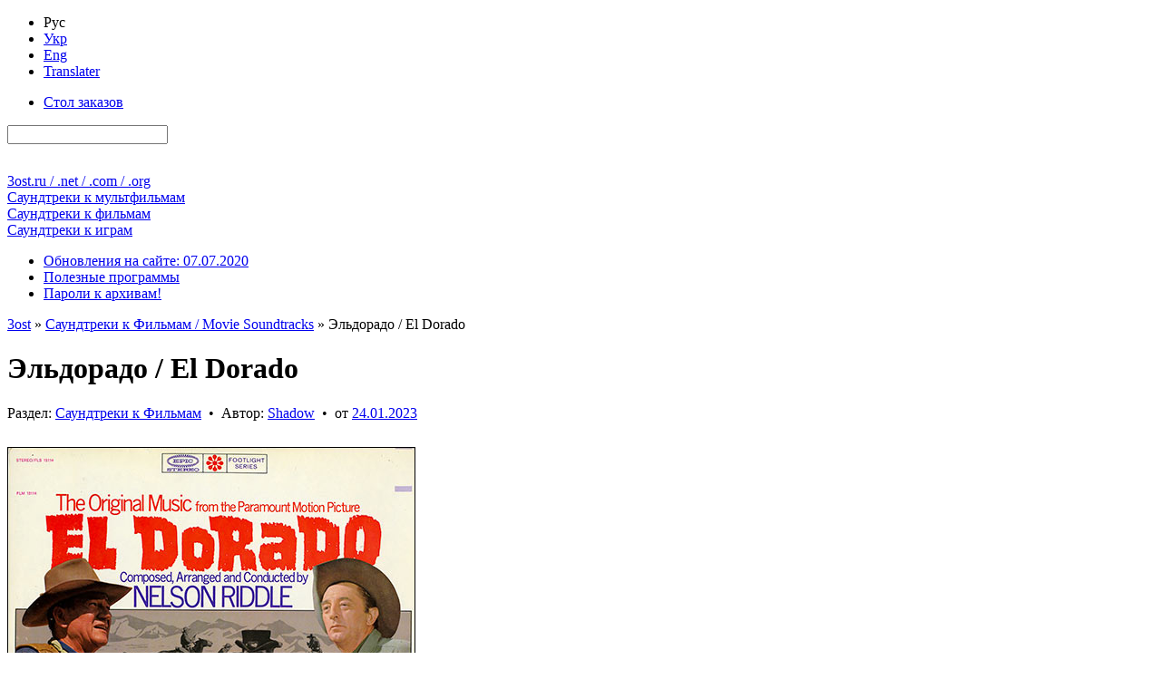

--- FILE ---
content_type: text/html; charset=utf-8
request_url: https://3ost.ru/14988-el-dorado.html
body_size: 16215
content:
<!DOCTYPE html PUBLIC "-//W3C//DTD XHTML 1.0 Transitional//EN" "http://www.w3.org/TR/xhtml1/DTD/xhtml1-transitional.dtd">
<html xmlns="http://www.w3.org/1999/xhtml" xml:lang="ru" lang="ru">
<head>
<link media="screen" href="/engine/classes/min/index.php?f=/templates/Green_Rus/style/main-css-12122022.css" type="text/css" rel="stylesheet" />
<title>Эльдорадо / El Dorado</title>
<meta name="charset" content="utf-8">
<meta name="title" content="Эльдорадо / El Dorado">
<meta name="description" content="Lossless soundtrack для ознакомительного прослушивания - Эльдорадо / El Dorado">
<meta name="keywords" content="John Gabriel, Nelson Riddle">
<link rel="canonical" href="https://3ost.ru/14988-el-dorado.html">
<link rel="alternate" type="application/rss+xml" title="3ost - Lossless Soundtracks" href="https://3ost.ru/rss.xml">
<link rel="search" type="application/opensearchdescription+xml" title="3ost - Lossless Soundtracks" href="https://3ost.ru/index.php?do=opensearch">
<meta property="twitter:title" content="Эльдорадо / El Dorado">
<meta property="twitter:url" content="https://3ost.ru/14988-el-dorado.html">
<meta property="twitter:card" content="summary_large_image">
<meta property="twitter:image" content="https://3ost.ru/uploads/posts/2023-01/el-dorado.jpg">
<meta property="twitter:description" content="01. John Gabriel, Nelson Riddle - El Dorado (Vocal) 02. Nelson Riddle - La Mariposa (The Butterfly) 03. Nelson Riddle - Dos Espuelas (Two Spurs) 04. Nelson Riddle - Free Frijoles 05. Nelson Riddle - Hasta Luego 06. Nelson Riddle - Shoot Out 07. Nelson Riddle - La Noche y Las Estrellas (The Night">
<meta property="og:type" content="article">
<meta property="og:site_name" content="3ost - Lossless Soundtracks">
<meta property="og:title" content="Эльдорадо / El Dorado">
<meta property="og:url" content="https://3ost.ru/14988-el-dorado.html">
<meta property="og:image" content="https://3ost.ru/uploads/posts/2023-01/el-dorado.jpg">
<meta property="og:description" content="01. John Gabriel, Nelson Riddle - El Dorado (Vocal) 02. Nelson Riddle - La Mariposa (The Butterfly) 03. Nelson Riddle - Dos Espuelas (Two Spurs) 04. Nelson Riddle - Free Frijoles 05. Nelson Riddle - Hasta Luego 06. Nelson Riddle - Shoot Out 07. Nelson Riddle - La Noche y Las Estrellas (The Night">

<script src="/engine/classes/min/index.php?g=general&amp;v=4c8b5"></script>
<script src="/engine/classes/min/index.php?f=engine/classes/js/jqueryui.js,engine/classes/js/dle_js.js&amp;v=4c8b5" defer></script>
<script type="application/ld+json">{"@context":"https://schema.org","@graph":[{"@type":"BreadcrumbList","@context":"https://schema.org/","itemListElement":[{"@type":"ListItem","position":1,"item":{"@id":"https://3ost.ru/","name":"3ost"}},{"@type":"ListItem","position":2,"item":{"@id":"https://3ost.ru/movies/","name":"Саундтреки к Фильмам / Movie Soundtracks"}},{"@type":"ListItem","position":3,"item":{"@id":"https://3ost.ru/14988-el-dorado.html","name":"Эльдорадо / El Dorado"}}]}]}</script>
<script type="text/javascript" src="/engine/classes/min/index.php?f=/templates/joint/all_js.js"></script>
<link rel="shortcut icon" href="/favicon.ico" type="image/x-icon" />
<link rel="shortcut icon" href="/favicon.svg" type="image/svg+xml" />
</head>
<body>
<script>
<!--
var dle_root       = '/';
var dle_admin      = '';
var dle_login_hash = '92eb0715788864b1bcce4a9e15130a10c4258122';
var dle_group      = 5;
var dle_skin       = 'Green_Rus';
var dle_wysiwyg    = '0';
var quick_wysiwyg  = '0';
var dle_min_search = '2';
var dle_act_lang   = ["Да", "Нет", "Ввод", "Отмена", "Сохранить", "Удалить", "Загрузка. Пожалуйста, подождите..."];
var menu_short     = 'Быстрое редактирование';
var menu_full      = 'Полное редактирование';
var menu_profile   = 'Просмотр профиля';
var menu_send      = 'Отправить сообщение';
var menu_uedit     = 'Админцентр';
var dle_info       = 'Информация';
var dle_confirm    = 'Подтверждение';
var dle_prompt     = 'Ввод информации';
var dle_req_field  = ["Заполните поле с именем", "Заполните поле с сообщением", "Заполните поле с темой сообщения"];
var dle_del_agree  = 'Вы действительно хотите удалить? Данное действие невозможно будет отменить';
var dle_spam_agree = 'Вы действительно хотите отметить пользователя как спамера? Это приведёт к удалению всех его комментариев';
var dle_c_title    = 'Отправка жалобы';
var dle_complaint  = 'Укажите текст Вашей жалобы для администрации:';
var dle_mail       = 'Ваш E-mail:';
var dle_big_text   = 'Выделен слишком большой участок текста.';
var dle_orfo_title = 'Укажите комментарий для администрации к найденной грамматической ошибке';
var dle_p_send     = 'Отправить';
var dle_p_send_ok  = 'Уведомление успешно отправлено';
var dle_save_ok    = 'Изменения успешно сохранены. Обновить страницу?';
var dle_reply_title= 'Ответ на комментарий';
var dle_tree_comm  = '1';
var dle_del_news   = 'Удалить публикацию';
var dle_sub_agree  = 'Вы действительно хотите подписаться на комментарии к данной публикации?';
var dle_captcha_type  = '1';
var dle_share_interesting  = ["Поделиться ссылкой на выделенный текст", "Twitter", "Facebook", "Вконтакте", "Прямая ссылка:", "Нажмите правой клавишей мыши и выберите «Копировать ссылку»"];
var DLEPlayerLang     = {prev: 'Предыдущий',next: 'Следующий',play: 'Воспроизвести',pause: 'Пауза',mute: 'Выключить звук', unmute: 'Включить звук', settings: 'Настройки', enterFullscreen: 'На полный экран', exitFullscreen: 'Выключить полноэкранный режим', speed: 'Скорость', normal: 'Обычная', quality: 'Качество', pip: 'Режим PiP'};
var allow_dle_delete_news   = false;
var dle_search_delay   = false;
var dle_search_value   = '';
jQuery(function($){
FastSearch();
});
//-->
</script>
<div class="sides-wrapper"><div class="sides">
<div id="toolbar"><div class="tf-bg">
<div class="lcol tf-b">
<div class="lcol ink-l">
<ul class="reset bg333">
<li class="langcur">Рус</li>
<li><a rel="nofollow" href="/skin_green_ukr/" title="Українська мова">Укр</a></li>
<li><a rel="nofollow" href="/skin_green_eng/" title="English language">Eng</a></li>
<li><a rel="nofollow" href="/engine/go.php?url=aHR0cDovL3RyYW5zbGF0ZS5nb29nbGUuY29tLw%3D%3D" title="translate.google.com" target="_blank">Translater</a></li>
</ul>
</div>
</div>
<div class="rcol ink-r clr">
<form action="" name="searchform" method="post">
<input type="hidden" name="do" value="search" />
<input type="hidden" name="subaction" value="search" />
<ul class="reset lcol tf-b"><li><a href="/requests/" title="Здесь Вы можете бесплатно заказать любой Soundtrack / Score">Стол заказов</a></li></ul>
<div class="srch_f mr6"><input id="story" name="story" type="search" /></div>
<div class="lcol sbtns">
<span><input title="Найти" alt="Найти" type="image" src="/templates/Green_Rus/images/tr.gif" class="icon1" /></span>
<a href="/index.php?do=search&amp;mode=advanced" title="Расширенный поиск по сайту"><img alt="+" src="/templates/Green_Rus/images/tr.gif" class="icon2" width="28" height="28" /></a>
<a target="_blank" href="/rss.xml" title="Подписаться на RSS"><img alt="RSS" src="/templates/Green_Rus/images/tr.gif" class="icon5" width="28" height="28" /></a>
<a id="pos1" href="/" title="Перейти к концу страницы"><img alt="&or;" src="/templates/Green_Rus/images/tr.gif" class="icon7" width="28" height="28" /></a>
</div>
</form>
</div>
</div></div>

<div id="header">
<div class="lg1 lg-il"><div class="lg-ir logo"><a href="/" title="Главная страница 3ost">3ost<ins>.ru / .net / .com / .org</ins></a></div></div>
<div class="lg2 lg-il"><div class="lg-ir ctgr"><a href="/animations/" title="OST / Score к мультфильмам">Саундтреки к <ins>мультфильмам</ins></a></div></div>
<div class="lg3 lg-il"><div class="lg-ir ctgr"><a href="/movies/" title="OST / Score к фильмам">Саундтреки к <ins>фильмам</ins></a></div></div>
<div class="lg4 lg-il"><div class="lg-ir ctgr"><a href="/games/" title="OST / Score к играм">Саундтреки к <ins>играм</ins></a></div></div>
</div>

<div id="menubar"><div class="tf-bg">
<div class="tf-b">
<div class="rcol ink-r">
<ul class="reset inl">
<li><a href="/1-updates.html" title="Подробно обо всех нововведениях на сайте" >Обновления на сайте: 07.07.2020</a></li>
<li><a href="/programs/" title="Программы для работы с материалами сайта">Полезные программы</a></li>
<li><a href="/pass.html" title="Полный список паролей ко всем архивам 3ost">Пароли к архивам!</a></li>
</ul>
</div>
</div>
</div></div>

<div class="vsep"><div class="vsep clr">
<div id="midside">


<div class="h-c mb6"><div class="h-bg-g"><div class="ink-l"><div class="speedbar"><a href="https://3ost.ru/">3ost</a> » <a href="https://3ost.ru/movies/">Саундтреки к Фильмам / Movie Soundtracks</a> » Эльдорадо / El Dorado</div></div></div></div>


<div class="h-c"><div class="h-bg"><div class="ink-l"><h1 id="news-title">Эльдорадо / El Dorado</h1></div></div></div>
<div class="cb-box">
<div class="brd-9w"><div class="grayl-t clr">
<div class="grayl-tl-box">Раздел: <a href="https://3ost.ru/movies/">Саундтреки к Фильмам</a> &nbsp;&bull;&nbsp; Автор:  <a onclick="ShowProfile('Shadow', 'https://3ost.ru/user/Shadow/', '0'); return false;" href="https://3ost.ru/user/Shadow/">Shadow</a> &nbsp;&bull;&nbsp; от <a href="https://3ost.ru/2023/01/24/" >24.01.2023</a></div>
<div class="rcol sbtns">


<span title="Сообщить об ошибке" data-content="В любом месте на странице сайта, выделите фрагмент текста с ошибкой, и нажмите на клавиатуре &quot;Ctrl+Enter&quot;" data-toggle="popover" data-trigger="hover" data-placement="left" class="ppvr"><img alt="&bull;" src="/templates/Green_Rus/images/tr.gif" class="icon17 hinthelp" width="28" height="28" /><a href="javascript:AddComplaint('14988', 'news')"><img alt="&bull;" src="/templates/Green_Rus/images/tr.gif" class="icon17" width="28" height="28" /></a></span>


</div>
</div></div>

<div class="cb-wrap"><div class="cb-case">
<div class="cb-story">


<div class="cb-imgs">
<img class="mb9" src="/uploads/posts/2023-01/el-dorado.jpg" height="450" width="450" alt="Обложка к альбому - Эльдорадо / El Dorado" />


</div>


<br /><b>Названия альбома</b>: Эльдорадо / El Dorado

<br /><b>Исполнители</b> / <b>Композиторы</b>: <a href="https://3ost.ru/xfsearch/composers/nelson%20riddle/">Nelson Riddle</a>, <a href="https://3ost.ru/xfsearch/composers/john%20gabriel/">John Gabriel</a>
<br /><b>Год выпуска альбома</b>: 1967
<br /><b>Год выхода фильма</b>: 1967
<br /><b>Жанр</b>: OST ( Original Soundtrack ) / Score
<br /><b>Количество треков</b>: 10
<br /><b>Длительность звучания</b>: 00&#58;26&#58;55


<br /><br /><b>Носитель</b>: LP ( Vinyl )


<br /><b>Количество носителей</b>: 1 x 



























LP









<br /><b>Издатель ( лейбл )</b>: 

<a href="https://3ost.ru/xfsearch/label_new/epic/">Epic</a> - FLM 13114



<br /><br /><b>Lossless аудио формат</b>: FLAC ( tracks )
<br /><b>Свойства аудио</b>: 2 channels / 24 bit / 192 kHz

<br /><b>Размер архива</b>: &asymp; 882 МБ ( добавлена информация для восстановления )








</div>



<div class="brd-t brd-b"><div class="h-bg-g"><div class="ink-l"><h2>Треклист</h2></div></div></div>
<div class="p9">01. John Gabriel, Nelson Riddle - El Dorado (Vocal)<br>02. Nelson Riddle - La Mariposa (The Butterfly)<br>03. Nelson Riddle - Dos Espuelas (Two Spurs)<br>04. Nelson Riddle - Free Frijoles<br>05. Nelson Riddle - Hasta Luego<br>06. Nelson Riddle - Shoot Out<br>07. Nelson Riddle - La Noche y Las Estrellas (The Night and Stars)<br>08. Nelson Riddle - Cuerval<br>09. Nelson Riddle - La Cantina<br>10. Nelson Riddle - El Dorado (Instrumental)</div>




<div id="db-js" style="display:block;">
<div class="brd-tb"><div class="tf-bg clr"><div class="ink-l dbmenu">

<span>Ссылки для скачивания</span>



</div></div></div>

<div id="db-jsb1" class="jssel">


<template id="db-template">
<div class="clr"><div class="db">
<div class="mb6">
<b>Идентификатор архива</b>: <span class="imp">ID-014928</span>

</div>

<div>



<a href="https://me.d-wn.net/ee526ffb37/014928.rar" target="_blank">Скачать с TurboBit ( Lossless &asymp; 882 МБ )</a>

</div>


<div>



<a href="https://me.d-wn.net/97e80e10b3/014928.rar" target="_blank">Скачать с HitFile ( Lossless &asymp; 882 МБ )</a> - только Премиум загрузка

</div>

</div></div>
</template>
<div id="db-registration-offer" class="p9">
<b>Внимание!</b> У вас нет прав для просмотра скрытого текста.<br />Вы вошли на сайт как <b>Гость</b>. Войдите под своим логином или <a href="/index.php?do=register" target="_blank">зарегистрируйтесь</a>!<br />Вы можете воспользоваться временным аккаунтом, но <a href="/accounts-ukr.html" target="_blank" title="Типы аккаунтов">Ваши возможности на сайте</a> будут ограничены.
<div class="mt6">
<b>Логин к аккаунту</b>: <input class="temp_user" type="text" onclick="this.select();" onfocus="this.select();" readonly="readonly" value="Temporary User" /><br />
<b>Пароль к аккаунту</b>: <input class="temp_user" type="text" onclick="this.select();" onfocus="this.select();" readonly="readonly" value="sYK77YvmRdT8" />
</div>
</div>




</div>







</div>







<div class="p9 brd-t"><div class="text-elems clr">
<div class="box33 mr9">Прямая ссылка на эту публикацию<input class="na-inp" type="text" onclick="this.select();" onfocus="this.select();" readonly="readonly" value="https://3ost.ru/14988-el-dorado.html" /></div>
<div class="box33 mr9">BB-Code ссылка<input class="na-inp" type="text" onclick="this.select();" onfocus="this.select();" readonly="readonly" value="[url=https://3ost.ru/14988-el-dorado.html]Эльдорадо / El Dorado[/url]" /></div>
<div class="box33">HTML ссылка<input class="na-inp" type="text" onclick="this.select();" onfocus="this.select();" readonly="readonly" value="&lt;a href=&quot;https://3ost.ru/14988-el-dorado.html&quot;>Эльдорадо / El Dorado&lt;/a>" /></div>
</div></div>
</div></div>

<div class="grayl-b">
<div class="grayl-br"><div class="grayl-bl clr">
<div class="grayl-bl-box"><div class="brd-tb"><div class="grayl-bl-col clr">
<div class="lcol"><div class="rating">
		<ul class="unit-rating">
		<li class="current-rating" style="width:100%;">100</li>
		</ul>
</div></div><div class="vote-col">Голосов: <span id="vote-num-id-14988">1</span></div>
<div class="rcol">Комментариев: 1</div>
</div></div></div>
<div class="grayl-br-box"><div class="brd-tbl"><div class="full-link"><a href="javascript:history.go(-1)">Вернуться назад</a></div></div></div>
</div></div>
</div>
</div>

<script type="text/javascript">
<!--
var _acic={dataProvider:10};(function(){var e=document.createElement("script");e.type="text/javascript";e.async=true;e.src="https://www.acint.net/aci.js";var t=document.getElementsByTagName("script")[0];t.parentNode.insertBefore(e,t)})()
//-->
</script>
<div class="h-c"><div class="h-bg"><div class="ink-l"><h2>Информация</h2></div></div></div>
<div class="cb-box"><div class="cb-wrap"><div class="cb-case"><div class="cb-story">Посетители, находящиеся в группе <b>Guest</b>, не могут оставлять комментарии к данной публикации.</div></div></div></div>
<!--dlenavigationcomments-->
<form method="post" name="dlemasscomments" id="dlemasscomments"><div id="dle-comments-list">
<div id="comment"></div><ol class="comments-tree-list"><li id="comments-tree-item-13484" class="comments-tree-item" ><div id='comment-id-13484'>
<div class="cb-box-comm">
<div class="cb-wrap"><div class="cb-case"><div class="cb-story">
<div class="comm"><div class="comm-con">
<div class="lcol"><span class="imp-t"><a onclick="ShowProfile('thurston', 'https://3ost.ru/user/thurston/', '0'); return false;" href="https://3ost.ru/user/thurston/">thurston</a></span> ( <a href="/accounts-rus.html" title="Тип аккаунта" class="small"><span class='ug6'>Vip</span></a> )</div><div class="rcol sig">ID-13484 &nbsp;/&nbsp; 26.07.2023 - 02:22</div>
<div class="clr mb9"></div>
<div class="clr ml9"><div id='comm-id-13484'>Finally found El Dorado. Thanks very much, Shadow!</div></div>
</div></div>
<div class="avatar"><img src="/templates/Green_Rus/dleimages/noavatar.png" alt="Аватар" /></div>
<div class="clr"><div class="comm-links">  <a href="javascript:AddComplaint('13484', 'comments')">Пожаловаться</a>   <span class="mass-action"></span></div></div>
</div></div></div>
</div></div></li></ol>
<div id="dle-ajax-comments"></div>
</div></form>

<!--dlenavigationcomments-->



</div>
<div id="sidebar"><div class="mr6">
<div class="h-l"><div class="h-bg"><div class="ink-l"><h4>Здравствуй, гость!</h4></div></div></div>
<div class="cb-box bgfff">
<form method="post" action="">
<div class="p9">
<div class="lpn clr"><label for="login_name" class="lcol">Логин:</label><input type="text" name="login_name" id="login_name" class="rcol" /></div>
<div class="lpn clr"><label for="login_password" class="lcol">Пароль:</label><input type="password" name="login_password" id="login_password" class="rcol" /></div>
<div class="chkbx"><input type="checkbox" name="login_not_save" id="login_not_save" value="1"/><label for="login_not_save">Чужой компьютер</label></div>
</div>

<div class="p9 brd-t lhn"><button class="bbcodes lcol" onclick="submit();" type="submit" title="Войти"><img alt="Войти" src="/templates/Green_Rus/images/tr.gif" class="icon13" width="28" height="28" /></button>
<a href="https://3ost.ru/index.php?do=register" title="Регистрация нового посетителя"><b>Регистрация</b></a> ( <a href="/accounts-rus.html" target="_blank" class="small" title="Преимущества, которые даёт Вам регистрация"><b>Зачем?</b></a> )
<div class="mt1"><a href="https://3ost.ru/index.php?do=lostpassword" class="lostpassword" title="Восстановление забытого пароля"><b>Напомнить пароль?</b></a></div>
</div>
<input name="login" type="hidden" id="login" value="submit" />
</form>

<div class="p9 brd-t social clr">
<a href="https://www.facebook.com/dialog/oauth?client_id=2045731538987158&amp;redirect_uri=https%3A%2F%2F3ost.ru%2Findex.php%3Fdo%3Dauth-social%26provider%3Dfc&amp;scope=public_profile%2Cemail&amp;display=popup&amp;state=d06be256af8433c51ce97cce0bb36d9a&amp;response_type=code" title="Авторизация с помощью социальной сети Facebook" target="_blank" class="mr6"><img alt="•" src="/templates/Green_Rus/images/tr.gif" class="facebook" width="56" height="28"></a>
<a href="https://accounts.google.com/o/oauth2/auth?client_id=158699130608-7sfpoidoi5i6cuvhq8obfsmbco6cadj6.apps.googleusercontent.com&amp;redirect_uri=https%3A%2F%2F3ost.ru%2Findex.php%3Fdo%3Dauth-social%26provider%3Dgoogle&amp;scope=https%3A%2F%2Fwww.googleapis.com%2Fauth%2Fuserinfo.email+https%3A%2F%2Fwww.googleapis.com%2Fauth%2Fuserinfo.profile&amp;state=d06be256af8433c51ce97cce0bb36d9a&amp;response_type=code" title="Авторизация с помощью социальной сети Google" target="_blank" class="mr6"><img alt="•" src="/templates/Green_Rus/images/tr.gif" class="google" width="56" height="28"></a>
<a href="https://oauth.yandex.ru/authorize?client_id=c4273c8f8344447a9e683937b766a20d&amp;redirect_uri=https%3A%2F%2F3ost.ru%2Findex.php%3Fdo%3Dauth-social%26provider%3Dyandex&amp;state=d06be256af8433c51ce97cce0bb36d9a&amp;response_type=code" title="Авторизация с помощью социальной сети Yandex" target="_blank" class="mr6"><img alt="•" src="/templates/Green_Rus/images/tr.gif" class="yandex" width="56" height="28"></a>
<a href="https://oauth.vk.com/authorize?client_id=5942353&amp;redirect_uri=https%3A%2F%2F3ost.ru%2Findex.php%3Fdo%3Dauth-social%26provider%3Dvk&amp;scope=offline%2Cemail&amp;state=d06be256af8433c51ce97cce0bb36d9a&amp;response_type=code&amp;v=5.90" title="Авторизация с помощью социальной сети ВКонтакте" target="_blank"><img alt="•" src="/templates/Green_Rus/images/tr.gif" class="vk" width="56" height="28"></a>
</div>

</div>


<div class="h-l"><div class="h-bg"><div class="ink-l"><h4>Сейчас на сайте</h4></div></div></div>
<div class="lb-box"><div class="p9 cntr"><a onclick="ShowProfile('nim-ra', '/user/nim-ra/'); return false;" onmouseover="onlinehint('<img alt=Аватар src=/templates/Green_Rus/dleimages/noavatar.png /> <b>Тип аккаунта</b>: Standard<br /><b>Последнее посещение</b>: 10:32:34<br /><b>Местонахождение</b>: публикация: Пираты Карибского моря: Проклятие Чёрной жемчужины / Pirates of the Caribbean: The Curse of the Black Pearl (Complete Score)', this, event);" href="/user/nim-ra/"><span class='ug4'>nim-ra</span></a>, <a onclick="ShowProfile('Temporary+User', '/user/Temporary+User/'); return false;" onmouseover="onlinehint('<img alt=Аватар src=/templates/Green_Rus/dleimages/noavatar.png /> <b>Тип аккаунта</b>: Temporary<br /><b>Последнее посещение</b>: 10:32:30<br /><b>Местонахождение</b>: публикация: Хищник / Predator (Intrada Edition)', this, event);" href="/user/Temporary+User/"><span class='ug7'>Temporary User</span></a>, <a onclick="ShowProfile('ZBMusic', '/user/ZBMusic/'); return false;" onmouseover="onlinehint('<img alt=Аватар src=//3ost.ru/uploads/fotos/foto_1918.jpg /> <b>Тип аккаунта</b>: Vip<br /><b>Последнее посещение</b>: 10:29:57<br /><b>Местонахождение</b>: Главная страница', this, event);" href="/user/ZBMusic/"><span class='ug6'>ZBMusic</span></a>, <a onclick="ShowProfile('Her', '/user/Her/'); return false;" onmouseover="onlinehint('<img alt=Аватар src=/templates/Green_Rus/dleimages/noavatar.png /> <b>Тип аккаунта</b>: Standard<br /><b>Последнее посещение</b>: 10:29:52<br /><b>Местонахождение</b>: Главная страница', this, event);" href="/user/Her/"><span class='ug4'>Her</span></a>, <a onclick="ShowProfile('salt', '/user/salt/'); return false;" onmouseover="onlinehint('<img alt=Аватар src=/templates/Green_Rus/dleimages/noavatar.png /> <b>Тип аккаунта</b>: Standard<br /><b>Последнее посещение</b>: 10:28:39<br /><b>Местонахождение</b>: Поиск по сайту', this, event);" href="/user/salt/"><span class='ug4'>salt</span></a>, <a onclick="ShowProfile('acenight', '/user/acenight/'); return false;" onmouseover="onlinehint('<img alt=Аватар src=//3ost.ru/uploads/fotos/foto_37875.jpg /> <b>Тип аккаунта</b>: Vip<br /><b>Последнее посещение</b>: 10:28:02<br /><b>Местонахождение</b>: публикация: Тем сильнее они падут / The Harder They Fall (OST)', this, event);" href="/user/acenight/"><span class='ug6'>acenight</span></a></div></div>

<div class="s-ab ml6 mr6"><div class="quote cntr"><a class="p9" style="font-size:18px;display:block;" href="/13035-my-story-shadow.html">Моя история, Shadow</a></div></div>

<div class="h-l"><div class="h-bg"><div class="ink-l"><h4>Инфоблок</h4></div></div></div>
<div class="lb-box">
<ul class="reset">
<li><a href="/194-about.html" title="Информация о сайте 3ost">О сайте</a></li>
<li class="brd-imp"><a href="/copyright.html" title="О соблюдении авторских прав на сайтах 3ost">Авторство</a></li>
<li><a href="/?do=feedback" title="Отправить E-Mail лично администратору сайта">E-Mail администратору</a></li>
<li class="brd-imp"><a href="/rules-rus.html" title="Общие правила поведения на сайте для всех посетителей">Правила поведения на сайте</a></li>
<li><a href="/instructions.html" title="Инструкции">Инструкции</a></li>
<li><a href="/lossless_lossy.html" title="Описаниа аудиоформатов, используемых на сайтах 3ost">Lossless / Lossy</a></li>
<li><a href="/statistics.html" title="Статистика сайта">Статистика сайта</a></li>
</ul>
</div>

<div class="h-l"><div class="h-bg"><div class="ink-l"><h4>Недавно обновленые публикации</h4></div></div></div>
<div class="tpro-box">
<ul class="toppro clr"><li class="tpro-pub">
<a href="https://3ost.ru/694-the-island.html"><img alt="Перейти к публикации - Остров / The Island (Original Score)" src="/uploads/posts/2009-10/1257013926_the-island-ost.jpg" height="102" width="102" /></a>
<div class="tpro-hidden">
<div class="tpro-img"><img alt="Обложка к альбому - Остров / The Island (Original Score)" src="/uploads/posts/2009-10/1257013926_the-island-ost.jpg" height="250" width="250" /></div>
<div class="p9 brd-t"><b>Остров / The Island (Original Score)</b></div>
<div class="p9 brd-t">
<div class="elems_red">
<b>Публикация была отредактирована</b>: 2025.10.14<br />
<b>Причина</b>:
Альбом заменён на Lossless версию.
</div>
</div>
<div class="grayl-b"><div class="grayl-bl-box"><div class="p9 brd-t"><div class="grayl-bl-col clr">
<div class="lcol"><div class="rating">
	<ul class="unit-rating">
		<li class="current-rating" style="width:100%;">100</li>
	</ul>
</div></div><div class="vote-col">Голосов: <span class="ignore-select" data-vote-num-id="694">13</span></div><div class="rcol txtw">Комментариев: 8</div>
</div></div></div></div>
</div>
</li>
<li class="tpro-pub">
<a href="https://3ost.ru/17397-the-last-boy-scout-the-krays.html"><img alt="Перейти к публикации - Последний бойскаут / The Last Boy Scout // Братья&hellip;" src="/uploads/posts/2025-08/the-last-boy-scout.jpg" height="102" width="102" /></a>
<div class="tpro-hidden">
<div class="tpro-img"><img alt="Обложка к альбому - Последний бойскаут / The Last Boy Scout // Братья Крэй / The Krays" src="/uploads/posts/2025-08/the-last-boy-scout.jpg" height="250" width="250" /></div>
<div class="p9 brd-t"><b>Последний бойскаут / The Last Boy Scout // Братья Крэй / The Krays</b></div>
<div class="p9 brd-t">
<div class="elems_red">
<b>Публикация была отредактирована</b>: 2025.09.20<br />
<b>Причина</b>:
Цифровой релиз альбома заменён на CD-Rip.
</div>
</div>
<div class="grayl-b"><div class="grayl-bl-box"><div class="p9 brd-t"><div class="grayl-bl-col clr">
<div class="lcol"><div class="rating">
	<ul class="unit-rating">
		<li class="current-rating" style="width:0%;">0</li>
	</ul>
</div></div><div class="vote-col">Голосов: <span class="ignore-select" data-vote-num-id="17397">0</span></div><div class="rcol txtw">Комментариев: 0</div>
</div></div></div></div>
</div>
</li>
<li class="tpro-pub">
<a href="https://3ost.ru/431-lodka-das-boot.html"><img alt="Перейти к публикации - Подводная лодка / Das Boot (The Director's Cut)" src="/uploads/posts/2009-08/1250447510_das-boot.jpg" height="102" width="102" /></a>
<div class="tpro-hidden">
<div class="tpro-img"><img alt="Обложка к альбому - Подводная лодка / Das Boot (The Director's Cut)" src="/uploads/posts/2009-08/1250447510_das-boot.jpg" height="250" width="250" /></div>
<div class="p9 brd-t"><b>Подводная лодка / Das Boot (The Director's Cut)</b></div>
<div class="p9 brd-t">
<div class="elems_red">
<b>Публикация была отредактирована</b>: 2025.08.24<br />
<b>Причина</b>:
Альбом заменён на Lossless версию.
</div>
</div>
<div class="grayl-b"><div class="grayl-bl-box"><div class="p9 brd-t"><div class="grayl-bl-col clr">
<div class="lcol"><div class="rating">
	<ul class="unit-rating">
		<li class="current-rating" style="width:80%;">80</li>
	</ul>
</div></div><div class="vote-col">Голосов: <span class="ignore-select" data-vote-num-id="431">11</span></div><div class="rcol txtw">Комментариев: 4</div>
</div></div></div></div>
</div>
</li>
<li class="tpro-pub">
<a href="https://3ost.ru/1295-speed.html"><img alt="Перейти к публикации - Скорость / Speed (OST)" src="/uploads/posts/2010-05/1273522160_speed-ost.jpg" height="102" width="102" /></a>
<div class="tpro-hidden">
<div class="tpro-img"><img alt="Обложка к альбому - Скорость / Speed (OST)" src="/uploads/posts/2010-05/1273522160_speed-ost.jpg" height="250" width="250" /></div>
<div class="p9 brd-t"><b>Скорость / Speed (OST)</b></div>
<div class="p9 brd-t">
<div class="elems_red">
<b>Публикация была отредактирована</b>: 2025.08.23<br />
<b>Причина</b>:
Альбом заменён на Lossless версию.
</div>
</div>
<div class="grayl-b"><div class="grayl-bl-box"><div class="p9 brd-t"><div class="grayl-bl-col clr">
<div class="lcol"><div class="rating">
	<ul class="unit-rating">
		<li class="current-rating" style="width:100%;">100</li>
	</ul>
</div></div><div class="vote-col">Голосов: <span class="ignore-select" data-vote-num-id="1295">9</span></div><div class="rcol txtw">Комментариев: 0</div>
</div></div></div></div>
</div>
</li>
<li class="tpro-pub">
<a href="https://3ost.ru/11807-speed.html"><img alt="Перейти к публикации - Скорость / Speed (Original Score)" src="/uploads/posts/2025-08/speed.jpg" height="102" width="102" /></a>
<div class="tpro-hidden">
<div class="tpro-img"><img alt="Обложка к альбому - Скорость / Speed (Original Score)" src="/uploads/posts/2025-08/speed.jpg" height="250" width="250" /></div>
<div class="p9 brd-t"><b>Скорость / Speed (Original Score)</b></div>
<div class="p9 brd-t">
<div class="elems_red">
<b>Публикация была отредактирована</b>: 2025.08.23<br />
<b>Причина</b>:
Альбом заменён на Lossless версию.
</div>
</div>
<div class="grayl-b"><div class="grayl-bl-box"><div class="p9 brd-t"><div class="grayl-bl-col clr">
<div class="lcol"><div class="rating">
	<ul class="unit-rating">
		<li class="current-rating" style="width:100%;">100</li>
	</ul>
</div></div><div class="vote-col">Голосов: <span class="ignore-select" data-vote-num-id="11807">2</span></div><div class="rcol txtw">Комментариев: 0</div>
</div></div></div></div>
</div>
</li>
<li class="tpro-pub">
<a href="https://3ost.ru/942-the-thorn-birds-the-missing-years.html"><img alt="Перейти к публикации - Поющие в терновнике: Пропавшие годы / The Thorn&hellip;" src="/uploads/posts/2010-01/1263509390_the-thorn-birds-the-missing-years.jpg" height="102" width="102" /></a>
<div class="tpro-hidden">
<div class="tpro-img"><img alt="Обложка к альбому - Поющие в терновнике: Пропавшие годы / The Thorn Birds: The Missing Years" src="/uploads/posts/2010-01/1263509390_the-thorn-birds-the-missing-years.jpg" height="250" width="250" /></div>
<div class="p9 brd-t"><b>Поющие в терновнике: Пропавшие годы / The Thorn Birds: The Missing Years</b></div>
<div class="p9 brd-t">
<div class="elems_red">
<b>Публикация была отредактирована</b>: 2025.05.09<br />
<b>Причина</b>:
Альбом заменён на Lossless версию.
</div>
</div>
<div class="grayl-b"><div class="grayl-bl-box"><div class="p9 brd-t"><div class="grayl-bl-col clr">
<div class="lcol"><div class="rating">
	<ul class="unit-rating">
		<li class="current-rating" style="width:100%;">100</li>
	</ul>
</div></div><div class="vote-col">Голосов: <span class="ignore-select" data-vote-num-id="942">3</span></div><div class="rcol txtw">Комментариев: 0</div>
</div></div></div></div>
</div>
</li>
<li class="tpro-pub">
<a href="https://3ost.ru/8028-favor.html"><img alt="Перейти к публикации - Услуга / Favor" src="/uploads/posts/2025-01/favor.jpg" height="102" width="102" /></a>
<div class="tpro-hidden">
<div class="tpro-img"><img alt="Обложка к альбому - Услуга / Favor" src="/uploads/posts/2025-01/favor.jpg" height="250" width="250" /></div>
<div class="p9 brd-t"><b>Услуга / Favor</b></div>
<div class="p9 brd-t">
<div class="elems_red">
<b>Публикация была отредактирована</b>: 2025.01.21<br />
<b>Причина</b>:
Альбом заменён на Lossless версию.
</div>
</div>
<div class="grayl-b"><div class="grayl-bl-box"><div class="p9 brd-t"><div class="grayl-bl-col clr">
<div class="lcol"><div class="rating">
	<ul class="unit-rating">
		<li class="current-rating" style="width:0%;">0</li>
	</ul>
</div></div><div class="vote-col">Голосов: <span class="ignore-select" data-vote-num-id="8028">0</span></div><div class="rcol txtw">Комментариев: 0</div>
</div></div></div></div>
</div>
</li>
<li class="tpro-pub">
<a href="https://3ost.ru/82-mif-the-myth.html"><img alt="Перейти к публикации - Миф / The Myth" src="/uploads/posts/2009-05/1242505094_the-myth.jpg" height="102" width="102" /></a>
<div class="tpro-hidden">
<div class="tpro-img"><img alt="Обложка к альбому - Миф / The Myth" src="/uploads/posts/2009-05/1242505094_the-myth.jpg" height="250" width="250" /></div>
<div class="p9 brd-t"><b>Миф / The Myth</b></div>
<div class="p9 brd-t">
<div class="elems_red">
<b>Публикация была отредактирована</b>: 2025.01.21<br />
<b>Причина</b>:
Альбом заменён на Lossless версию.
</div>
</div>
<div class="grayl-b"><div class="grayl-bl-box"><div class="p9 brd-t"><div class="grayl-bl-col clr">
<div class="lcol"><div class="rating">
	<ul class="unit-rating">
		<li class="current-rating" style="width:100%;">100</li>
	</ul>
</div></div><div class="vote-col">Голосов: <span class="ignore-select" data-vote-num-id="82">6</span></div><div class="rcol txtw">Комментариев: 2</div>
</div></div></div></div>
</div>
</li>
<li class="tpro-pub">
<a href="https://3ost.ru/886-what-lies-beneath.html"><img alt="Перейти к публикации - Что скрывает ложь / What Lies Beneath (Complete&hellip;" src="/uploads/posts/2009-12/1262205782_what-lies-beneath.jpg" height="102" width="102" /></a>
<div class="tpro-hidden">
<div class="tpro-img"><img alt="Обложка к альбому - Что скрывает ложь / What Lies Beneath (Complete Score)" src="/uploads/posts/2009-12/1262205782_what-lies-beneath.jpg" height="250" width="250" /></div>
<div class="p9 brd-t"><b>Что скрывает ложь / What Lies Beneath (Complete Score)</b></div>
<div class="p9 brd-t">
<div class="elems_red">
<b>Публикация была отредактирована</b>: 2025.01.19<br />
<b>Причина</b>:
Альбом заменён на Lossless версию.
</div>
</div>
<div class="grayl-b"><div class="grayl-bl-box"><div class="p9 brd-t"><div class="grayl-bl-col clr">
<div class="lcol"><div class="rating">
	<ul class="unit-rating">
		<li class="current-rating" style="width:80%;">80</li>
	</ul>
</div></div><div class="vote-col">Голосов: <span class="ignore-select" data-vote-num-id="886">4</span></div><div class="rcol txtw">Комментариев: 4</div>
</div></div></div></div>
</div>
</li>
<li class="tpro-pub">
<a href="https://3ost.ru/1041-killer-kid.html"><img alt="Перейти к публикации - Ребёнок убийца / The Boy from Lebanon / Killer Kid" src="/uploads/posts/2025-01/killer-kid.jpg" height="102" width="102" /></a>
<div class="tpro-hidden">
<div class="tpro-img"><img alt="Обложка к альбому - Ребёнок убийца / The Boy from Lebanon / Killer Kid" src="/uploads/posts/2025-01/killer-kid.jpg" height="250" width="250" /></div>
<div class="p9 brd-t"><b>Ребёнок убийца / The Boy from Lebanon / Killer Kid</b></div>
<div class="p9 brd-t">
<div class="elems_red">
<b>Публикация была отредактирована</b>: 2025.01.16<br />
<b>Причина</b>:
Альбом заменён на Lossless версию.
</div>
</div>
<div class="grayl-b"><div class="grayl-bl-box"><div class="p9 brd-t"><div class="grayl-bl-col clr">
<div class="lcol"><div class="rating">
	<ul class="unit-rating">
		<li class="current-rating" style="width:100%;">100</li>
	</ul>
</div></div><div class="vote-col">Голосов: <span class="ignore-select" data-vote-num-id="1041">5</span></div><div class="rcol txtw">Комментариев: 0</div>
</div></div></div></div>
</div>
</li>
</ul>
<div class="allcomm"><a href="/replacements" title="Список публикаций, в которых по каким-то причинам заменено содержание WinRAR архива">Все обновления за 6 месяца</a></div>
</div>

<div class="h-l"><div class="h-bg"><div class="ink-l"><h4>Архив публикаций</h4></div></div></div>
<div id="news-js" class="lb-box">
<div class="p9 brd-b"><div class="tabmenu"><a href="#ns-jsb1">В виде календаря</a>&nbsp; &bull; &nbsp;<a href="#ns-jsb2">В виде списка</a></div></div>
<div id="ns-jsb1" class="jssel"><div id="calendar-layer"><table id="calendar" class="calendar"><tr><th colspan="7" class="monthselect"><a class="monthlink" onclick="doCalendar('12','2025','right'); return false;" href="https://3ost.ru/2025/12/" title="Предыдущий месяц">&laquo;</a>&nbsp;&nbsp;&nbsp;&nbsp;Январь 2026&nbsp;&nbsp;&nbsp;&nbsp;&raquo;</th></tr><tr><th class="workday">Пн</th><th class="workday">Вт</th><th class="workday">Ср</th><th class="workday">Чт</th><th class="workday">Пт</th><th class="weekday">Сб</th><th class="weekday">Вс</th></tr><tr><td colspan="3">&nbsp;</td><td  class="day" >1</td><td  class="day" >2</td><td  class="weekday" >3</td><td  class="weekday" >4</td></tr><tr><td  class="day" >5</td><td  class="day" >6</td><td  class="day" >7</td><td  class="day" >8</td><td  class="day" >9</td><td  class="weekday" >10</td><td  class="weekday" >11</td></tr><tr><td  class="day" >12</td><td  class="day" >13</td><td  class="day" >14</td><td  class="day" >15</td><td  class="day" >16</td><td  class="weekday" >17</td><td  class="weekday" >18</td></tr><tr><td  class="day" >19</td><td  class="day" >20</td><td  class="day" >21</td><td  class="day" >22</td><td  class="day" >23</td><td  class="weekday" >24</td><td  class="weekday day-current" >25</td></tr><tr><td  class="day" >26</td><td  class="day" >27</td><td  class="day" >28</td><td  class="day" >29</td><td  class="day" >30</td><td  class="weekday" >31</td><td colspan="1">&nbsp;</td></tr></table></div></div>
<div id="ns-jsb2" class="jssel p9"><a class="archives" href="https://3ost.ru/2025/12/"><b>Декабрь 2025 (90)</b></a><br /><a class="archives" href="https://3ost.ru/2025/10/"><b>Октябрь 2025 (25)</b></a><br /><a class="archives" href="https://3ost.ru/2025/09/"><b>Сентябрь 2025 (38)</b></a><br /><a class="archives" href="https://3ost.ru/2025/08/"><b>Август 2025 (100)</b></a><br /><a class="archives" href="https://3ost.ru/2025/07/"><b>Июль 2025 (27)</b></a><br /><a class="archives" href="https://3ost.ru/2025/06/"><b>Июнь 2025 (101)</b></a><br /><div id="dle_news_archive" style="display:none;"><a class="archives" href="https://3ost.ru/2025/05/"><b>Май 2025 (177)</b></a><br /><a class="archives" href="https://3ost.ru/2025/04/"><b>Апрель 2025 (106)</b></a><br /><a class="archives" href="https://3ost.ru/2025/03/"><b>Март 2025 (179)</b></a><br /><a class="archives" href="https://3ost.ru/2025/02/"><b>Февраль 2025 (77)</b></a><br /><a class="archives" href="https://3ost.ru/2025/01/"><b>Январь 2025 (214)</b></a><br /><a class="archives" href="https://3ost.ru/2024/12/"><b>Декабрь 2024 (202)</b></a><br /><a class="archives" href="https://3ost.ru/2024/11/"><b>Ноябрь 2024 (55)</b></a><br /><a class="archives" href="https://3ost.ru/2024/10/"><b>Октябрь 2024 (11)</b></a><br /><a class="archives" href="https://3ost.ru/2024/09/"><b>Сентябрь 2024 (57)</b></a><br /><a class="archives" href="https://3ost.ru/2024/08/"><b>Август 2024 (1)</b></a><br /><a class="archives" href="https://3ost.ru/2024/07/"><b>Июль 2024 (11)</b></a><br /><a class="archives" href="https://3ost.ru/2024/06/"><b>Июнь 2024 (49)</b></a><br /><a class="archives" href="https://3ost.ru/2024/05/"><b>Май 2024 (57)</b></a><br /><a class="archives" href="https://3ost.ru/2024/04/"><b>Апрель 2024 (40)</b></a><br /><a class="archives" href="https://3ost.ru/2024/03/"><b>Март 2024 (68)</b></a><br /><a class="archives" href="https://3ost.ru/2024/02/"><b>Февраль 2024 (45)</b></a><br /><a class="archives" href="https://3ost.ru/2024/01/"><b>Январь 2024 (60)</b></a><br /><a class="archives" href="https://3ost.ru/2023/12/"><b>Декабрь 2023 (41)</b></a><br /><a class="archives" href="https://3ost.ru/2023/11/"><b>Ноябрь 2023 (58)</b></a><br /><a class="archives" href="https://3ost.ru/2023/10/"><b>Октябрь 2023 (119)</b></a><br /><a class="archives" href="https://3ost.ru/2023/09/"><b>Сентябрь 2023 (62)</b></a><br /><a class="archives" href="https://3ost.ru/2023/08/"><b>Август 2023 (71)</b></a><br /><a class="archives" href="https://3ost.ru/2023/07/"><b>Июль 2023 (70)</b></a><br /><a class="archives" href="https://3ost.ru/2023/06/"><b>Июнь 2023 (27)</b></a><br /><a class="archives" href="https://3ost.ru/2023/05/"><b>Май 2023 (67)</b></a><br /><a class="archives" href="https://3ost.ru/2023/04/"><b>Апрель 2023 (103)</b></a><br /><a class="archives" href="https://3ost.ru/2023/03/"><b>Март 2023 (101)</b></a><br /><a class="archives" href="https://3ost.ru/2023/02/"><b>Февраль 2023 (77)</b></a><br /><a class="archives" href="https://3ost.ru/2023/01/"><b>Январь 2023 (86)</b></a><br /><a class="archives" href="https://3ost.ru/2022/12/"><b>Декабрь 2022 (104)</b></a><br /><a class="archives" href="https://3ost.ru/2022/11/"><b>Ноябрь 2022 (113)</b></a><br /><a class="archives" href="https://3ost.ru/2022/10/"><b>Октябрь 2022 (126)</b></a><br /><a class="archives" href="https://3ost.ru/2022/09/"><b>Сентябрь 2022 (177)</b></a><br /><a class="archives" href="https://3ost.ru/2022/08/"><b>Август 2022 (86)</b></a><br /><a class="archives" href="https://3ost.ru/2022/07/"><b>Июль 2022 (81)</b></a><br /><a class="archives" href="https://3ost.ru/2022/06/"><b>Июнь 2022 (140)</b></a><br /><a class="archives" href="https://3ost.ru/2022/05/"><b>Май 2022 (136)</b></a><br /><a class="archives" href="https://3ost.ru/2022/04/"><b>Апрель 2022 (123)</b></a><br /><a class="archives" href="https://3ost.ru/2022/03/"><b>Март 2022 (170)</b></a><br /><a class="archives" href="https://3ost.ru/2022/02/"><b>Февраль 2022 (175)</b></a><br /><a class="archives" href="https://3ost.ru/2022/01/"><b>Январь 2022 (170)</b></a><br /><a class="archives" href="https://3ost.ru/2021/12/"><b>Декабрь 2021 (74)</b></a><br /><a class="archives" href="https://3ost.ru/2021/11/"><b>Ноябрь 2021 (123)</b></a><br /><a class="archives" href="https://3ost.ru/2021/10/"><b>Октябрь 2021 (79)</b></a><br /><a class="archives" href="https://3ost.ru/2021/09/"><b>Сентябрь 2021 (2)</b></a><br /><a class="archives" href="https://3ost.ru/2021/08/"><b>Август 2021 (118)</b></a><br /><a class="archives" href="https://3ost.ru/2021/07/"><b>Июль 2021 (149)</b></a><br /><a class="archives" href="https://3ost.ru/2021/06/"><b>Июнь 2021 (158)</b></a><br /><a class="archives" href="https://3ost.ru/2021/05/"><b>Май 2021 (167)</b></a><br /><a class="archives" href="https://3ost.ru/2021/04/"><b>Апрель 2021 (158)</b></a><br /><a class="archives" href="https://3ost.ru/2021/03/"><b>Март 2021 (132)</b></a><br /><a class="archives" href="https://3ost.ru/2021/02/"><b>Февраль 2021 (138)</b></a><br /><a class="archives" href="https://3ost.ru/2021/01/"><b>Январь 2021 (142)</b></a><br /><a class="archives" href="https://3ost.ru/2020/12/"><b>Декабрь 2020 (153)</b></a><br /><a class="archives" href="https://3ost.ru/2020/11/"><b>Ноябрь 2020 (156)</b></a><br /><a class="archives" href="https://3ost.ru/2020/10/"><b>Октябрь 2020 (154)</b></a><br /><a class="archives" href="https://3ost.ru/2020/09/"><b>Сентябрь 2020 (152)</b></a><br /><a class="archives" href="https://3ost.ru/2020/08/"><b>Август 2020 (107)</b></a><br /><a class="archives" href="https://3ost.ru/2020/07/"><b>Июль 2020 (143)</b></a><br /><a class="archives" href="https://3ost.ru/2020/06/"><b>Июнь 2020 (167)</b></a><br /><a class="archives" href="https://3ost.ru/2020/05/"><b>Май 2020 (152)</b></a><br /><a class="archives" href="https://3ost.ru/2020/04/"><b>Апрель 2020 (150)</b></a><br /><a class="archives" href="https://3ost.ru/2020/03/"><b>Март 2020 (157)</b></a><br /><a class="archives" href="https://3ost.ru/2020/02/"><b>Февраль 2020 (158)</b></a><br /><a class="archives" href="https://3ost.ru/2020/01/"><b>Январь 2020 (157)</b></a><br /><a class="archives" href="https://3ost.ru/2019/12/"><b>Декабрь 2019 (342)</b></a><br /><a class="archives" href="https://3ost.ru/2019/11/"><b>Ноябрь 2019 (131)</b></a><br /><a class="archives" href="https://3ost.ru/2019/10/"><b>Октябрь 2019 (131)</b></a><br /><a class="archives" href="https://3ost.ru/2019/09/"><b>Сентябрь 2019 (76)</b></a><br /><a class="archives" href="https://3ost.ru/2019/08/"><b>Август 2019 (90)</b></a><br /><a class="archives" href="https://3ost.ru/2019/07/"><b>Июль 2019 (103)</b></a><br /><a class="archives" href="https://3ost.ru/2019/06/"><b>Июнь 2019 (78)</b></a><br /><a class="archives" href="https://3ost.ru/2019/05/"><b>Май 2019 (103)</b></a><br /><a class="archives" href="https://3ost.ru/2019/04/"><b>Апрель 2019 (95)</b></a><br /><a class="archives" href="https://3ost.ru/2019/03/"><b>Март 2019 (150)</b></a><br /><a class="archives" href="https://3ost.ru/2019/02/"><b>Февраль 2019 (22)</b></a><br /><a class="archives" href="https://3ost.ru/2019/01/"><b>Январь 2019 (83)</b></a><br /><a class="archives" href="https://3ost.ru/2018/12/"><b>Декабрь 2018 (70)</b></a><br /><a class="archives" href="https://3ost.ru/2018/11/"><b>Ноябрь 2018 (65)</b></a><br /><a class="archives" href="https://3ost.ru/2018/10/"><b>Октябрь 2018 (85)</b></a><br /><a class="archives" href="https://3ost.ru/2018/09/"><b>Сентябрь 2018 (66)</b></a><br /><a class="archives" href="https://3ost.ru/2018/08/"><b>Август 2018 (69)</b></a><br /><a class="archives" href="https://3ost.ru/2018/07/"><b>Июль 2018 (77)</b></a><br /><a class="archives" href="https://3ost.ru/2018/06/"><b>Июнь 2018 (93)</b></a><br /><a class="archives" href="https://3ost.ru/2018/05/"><b>Май 2018 (100)</b></a><br /><a class="archives" href="https://3ost.ru/2018/04/"><b>Апрель 2018 (93)</b></a><br /><a class="archives" href="https://3ost.ru/2018/03/"><b>Март 2018 (110)</b></a><br /><a class="archives" href="https://3ost.ru/2018/02/"><b>Февраль 2018 (102)</b></a><br /><a class="archives" href="https://3ost.ru/2018/01/"><b>Январь 2018 (115)</b></a><br /><a class="archives" href="https://3ost.ru/2017/12/"><b>Декабрь 2017 (140)</b></a><br /><a class="archives" href="https://3ost.ru/2017/11/"><b>Ноябрь 2017 (105)</b></a><br /><a class="archives" href="https://3ost.ru/2017/10/"><b>Октябрь 2017 (127)</b></a><br /><a class="archives" href="https://3ost.ru/2017/09/"><b>Сентябрь 2017 (100)</b></a><br /><a class="archives" href="https://3ost.ru/2017/08/"><b>Август 2017 (122)</b></a><br /><a class="archives" href="https://3ost.ru/2017/07/"><b>Июль 2017 (116)</b></a><br /><a class="archives" href="https://3ost.ru/2017/06/"><b>Июнь 2017 (26)</b></a><br /><a class="archives" href="https://3ost.ru/2017/05/"><b>Май 2017 (49)</b></a><br /><a class="archives" href="https://3ost.ru/2017/04/"><b>Апрель 2017 (48)</b></a><br /><a class="archives" href="https://3ost.ru/2017/03/"><b>Март 2017 (18)</b></a><br /><a class="archives" href="https://3ost.ru/2017/02/"><b>Февраль 2017 (50)</b></a><br /><a class="archives" href="https://3ost.ru/2017/01/"><b>Январь 2017 (50)</b></a><br /><a class="archives" href="https://3ost.ru/2016/12/"><b>Декабрь 2016 (47)</b></a><br /><a class="archives" href="https://3ost.ru/2016/11/"><b>Ноябрь 2016 (63)</b></a><br /><a class="archives" href="https://3ost.ru/2016/10/"><b>Октябрь 2016 (67)</b></a><br /><a class="archives" href="https://3ost.ru/2016/09/"><b>Сентябрь 2016 (73)</b></a><br /><a class="archives" href="https://3ost.ru/2016/08/"><b>Август 2016 (82)</b></a><br /><a class="archives" href="https://3ost.ru/2016/07/"><b>Июль 2016 (80)</b></a><br /><a class="archives" href="https://3ost.ru/2016/06/"><b>Июнь 2016 (60)</b></a><br /><a class="archives" href="https://3ost.ru/2016/05/"><b>Май 2016 (79)</b></a><br /><a class="archives" href="https://3ost.ru/2016/04/"><b>Апрель 2016 (86)</b></a><br /><a class="archives" href="https://3ost.ru/2016/03/"><b>Март 2016 (57)</b></a><br /><a class="archives" href="https://3ost.ru/2016/02/"><b>Февраль 2016 (62)</b></a><br /><a class="archives" href="https://3ost.ru/2015/12/"><b>Декабрь 2015 (66)</b></a><br /><a class="archives" href="https://3ost.ru/2015/11/"><b>Ноябрь 2015 (46)</b></a><br /><a class="archives" href="https://3ost.ru/2015/09/"><b>Сентябрь 2015 (19)</b></a><br /><a class="archives" href="https://3ost.ru/2015/08/"><b>Август 2015 (9)</b></a><br /><a class="archives" href="https://3ost.ru/2015/07/"><b>Июль 2015 (21)</b></a><br /><a class="archives" href="https://3ost.ru/2015/06/"><b>Июнь 2015 (55)</b></a><br /><a class="archives" href="https://3ost.ru/2015/05/"><b>Май 2015 (16)</b></a><br /><a class="archives" href="https://3ost.ru/2015/04/"><b>Апрель 2015 (36)</b></a><br /><a class="archives" href="https://3ost.ru/2015/03/"><b>Март 2015 (53)</b></a><br /><a class="archives" href="https://3ost.ru/2015/02/"><b>Февраль 2015 (61)</b></a><br /><a class="archives" href="https://3ost.ru/2015/01/"><b>Январь 2015 (51)</b></a><br /><a class="archives" href="https://3ost.ru/2014/12/"><b>Декабрь 2014 (91)</b></a><br /><a class="archives" href="https://3ost.ru/2014/11/"><b>Ноябрь 2014 (48)</b></a><br /><a class="archives" href="https://3ost.ru/2014/10/"><b>Октябрь 2014 (53)</b></a><br /><a class="archives" href="https://3ost.ru/2014/09/"><b>Сентябрь 2014 (56)</b></a><br /><a class="archives" href="https://3ost.ru/2014/08/"><b>Август 2014 (46)</b></a><br /><a class="archives" href="https://3ost.ru/2014/07/"><b>Июль 2014 (46)</b></a><br /><a class="archives" href="https://3ost.ru/2014/06/"><b>Июнь 2014 (83)</b></a><br /><a class="archives" href="https://3ost.ru/2014/05/"><b>Май 2014 (70)</b></a><br /><a class="archives" href="https://3ost.ru/2014/04/"><b>Апрель 2014 (92)</b></a><br /><a class="archives" href="https://3ost.ru/2014/03/"><b>Март 2014 (100)</b></a><br /><a class="archives" href="https://3ost.ru/2014/02/"><b>Февраль 2014 (94)</b></a><br /><a class="archives" href="https://3ost.ru/2014/01/"><b>Январь 2014 (87)</b></a><br /><a class="archives" href="https://3ost.ru/2013/12/"><b>Декабрь 2013 (104)</b></a><br /><a class="archives" href="https://3ost.ru/2013/11/"><b>Ноябрь 2013 (102)</b></a><br /><a class="archives" href="https://3ost.ru/2013/10/"><b>Октябрь 2013 (111)</b></a><br /><a class="archives" href="https://3ost.ru/2013/09/"><b>Сентябрь 2013 (94)</b></a><br /><a class="archives" href="https://3ost.ru/2013/08/"><b>Август 2013 (136)</b></a><br /><a class="archives" href="https://3ost.ru/2013/07/"><b>Июль 2013 (132)</b></a><br /><a class="archives" href="https://3ost.ru/2013/06/"><b>Июнь 2013 (87)</b></a><br /><a class="archives" href="https://3ost.ru/2013/05/"><b>Май 2013 (98)</b></a><br /><a class="archives" href="https://3ost.ru/2013/04/"><b>Апрель 2013 (94)</b></a><br /><a class="archives" href="https://3ost.ru/2013/03/"><b>Март 2013 (128)</b></a><br /><a class="archives" href="https://3ost.ru/2013/02/"><b>Февраль 2013 (81)</b></a><br /><a class="archives" href="https://3ost.ru/2013/01/"><b>Январь 2013 (20)</b></a><br /><a class="archives" href="https://3ost.ru/2012/12/"><b>Декабрь 2012 (2)</b></a><br /><a class="archives" href="https://3ost.ru/2012/11/"><b>Ноябрь 2012 (75)</b></a><br /><a class="archives" href="https://3ost.ru/2012/10/"><b>Октябрь 2012 (4)</b></a><br /><a class="archives" href="https://3ost.ru/2012/09/"><b>Сентябрь 2012 (5)</b></a><br /><a class="archives" href="https://3ost.ru/2012/08/"><b>Август 2012 (63)</b></a><br /><a class="archives" href="https://3ost.ru/2012/07/"><b>Июль 2012 (111)</b></a><br /><a class="archives" href="https://3ost.ru/2012/06/"><b>Июнь 2012 (87)</b></a><br /><a class="archives" href="https://3ost.ru/2012/05/"><b>Май 2012 (94)</b></a><br /><a class="archives" href="https://3ost.ru/2012/04/"><b>Апрель 2012 (91)</b></a><br /><a class="archives" href="https://3ost.ru/2012/03/"><b>Март 2012 (97)</b></a><br /><a class="archives" href="https://3ost.ru/2012/02/"><b>Февраль 2012 (90)</b></a><br /><a class="archives" href="https://3ost.ru/2012/01/"><b>Январь 2012 (151)</b></a><br /><a class="archives" href="https://3ost.ru/2011/12/"><b>Декабрь 2011 (88)</b></a><br /><a class="archives" href="https://3ost.ru/2011/08/"><b>Август 2011 (75)</b></a><br /><a class="archives" href="https://3ost.ru/2011/07/"><b>Июль 2011 (32)</b></a><br /><a class="archives" href="https://3ost.ru/2011/06/"><b>Июнь 2011 (25)</b></a><br /><a class="archives" href="https://3ost.ru/2011/05/"><b>Май 2011 (92)</b></a><br /><a class="archives" href="https://3ost.ru/2011/04/"><b>Апрель 2011 (66)</b></a><br /><a class="archives" href="https://3ost.ru/2011/03/"><b>Март 2011 (90)</b></a><br /><a class="archives" href="https://3ost.ru/2011/02/"><b>Февраль 2011 (78)</b></a><br /><a class="archives" href="https://3ost.ru/2011/01/"><b>Январь 2011 (87)</b></a><br /><a class="archives" href="https://3ost.ru/2010/12/"><b>Декабрь 2010 (71)</b></a><br /><a class="archives" href="https://3ost.ru/2010/11/"><b>Ноябрь 2010 (87)</b></a><br /><a class="archives" href="https://3ost.ru/2010/10/"><b>Октябрь 2010 (19)</b></a><br /><a class="archives" href="https://3ost.ru/2010/09/"><b>Сентябрь 2010 (11)</b></a><br /><a class="archives" href="https://3ost.ru/2010/08/"><b>Август 2010 (89)</b></a><br /><a class="archives" href="https://3ost.ru/2010/07/"><b>Июль 2010 (131)</b></a><br /><a class="archives" href="https://3ost.ru/2010/06/"><b>Июнь 2010 (102)</b></a><br /><a class="archives" href="https://3ost.ru/2010/05/"><b>Май 2010 (116)</b></a><br /><a class="archives" href="https://3ost.ru/2010/04/"><b>Апрель 2010 (78)</b></a><br /><a class="archives" href="https://3ost.ru/2010/03/"><b>Март 2010 (123)</b></a><br /><a class="archives" href="https://3ost.ru/2010/02/"><b>Февраль 2010 (80)</b></a><br /><a class="archives" href="https://3ost.ru/2010/01/"><b>Январь 2010 (73)</b></a><br /><a class="archives" href="https://3ost.ru/2009/12/"><b>Декабрь 2009 (100)</b></a><br /><a class="archives" href="https://3ost.ru/2009/11/"><b>Ноябрь 2009 (100)</b></a><br /><a class="archives" href="https://3ost.ru/2009/10/"><b>Октябрь 2009 (102)</b></a><br /><a class="archives" href="https://3ost.ru/2009/09/"><b>Сентябрь 2009 (107)</b></a><br /><a class="archives" href="https://3ost.ru/2009/08/"><b>Август 2009 (122)</b></a><br /><a class="archives" href="https://3ost.ru/2009/07/"><b>Июль 2009 (112)</b></a><br /><a class="archives" href="https://3ost.ru/2009/06/"><b>Июнь 2009 (110)</b></a><br /><a class="archives" href="https://3ost.ru/2009/05/"><b>Май 2009 (122)</b></a><br /><a class="archives" href="https://3ost.ru/2009/04/"><b>Апрель 2009 (18)</b></a><br /></div><div id="dle_news_archive_link" ><br /><a class="archives" onclick="$('#dle_news_archive').toggle('blind',{},700); return false;" href="#">Показать / скрыть весь архив</a></div></div>
</div>

<div class="h-l"><div class="h-bg"><div class="ink-l"><h4>Самое популярное за:</h4></div></div></div>
<div id="top-js" class="tpro-box">
<div class="brd-9w"><div class="tabmenu"><a href="#tp-jsb1">Месяц</a>&nbsp; &bull; &nbsp;<a href="#tp-jsb2">Год</a>&nbsp; &bull; &nbsp;<a href="#tp-jsb3">Всё время</a></div></div>
<div id="tp-jsb1" class="jssel"><ul class="toppro clr"></ul></div>
<div id="tp-jsb2" class="jssel"><ul class="toppro clr"><li class="tpro-pub">
<a href="https://3ost.ru/16680-the-dark-crystal.html"><img alt="Перейти к публикации - Тёмный кристалл / The Dark Crystal (Expanded&hellip;" src="/uploads/posts/2025-02/the-dark-crystal.jpg" height="102" width="102" /></a>
<div class="tpro-hidden">
<div class="tpro-img"><img alt="Обложка к альбому - Тёмный кристалл / The Dark Crystal (Expanded Motion Picture Soundtrack)" src="/uploads/posts/2025-02/the-dark-crystal.jpg" height="250" width="250" /></div>
<div class="p9 brd-t"><b>Тёмный кристалл / The Dark Crystal (Expanded Motion Picture Soundtrack)</b></div>
<div class="grayl-b"><div class="grayl-bl-box"><div class="p9 brd-t"><div class="grayl-bl-col clr">
<div class="lcol"><div class="rating">
	<ul class="unit-rating">
		<li class="current-rating" style="width:100%;">100</li>
	</ul>
</div></div><div class="vote-col">Голосов: <span class="ignore-select" data-vote-num-id="16680">6</span></div><div class="rcol txtw">Комментариев: 2</div>
</div></div></div></div>
</div>
</li>
<li class="tpro-pub">
<a href="https://3ost.ru/16716-the-rock.html"><img alt="Перейти к публикации - Скала / The Rock (Expanded Score)" src="/uploads/posts/2025-02/the-rock-expanded-score.jpg" height="102" width="102" /></a>
<div class="tpro-hidden">
<div class="tpro-img"><img alt="Обложка к альбому - Скала / The Rock (Expanded Score)" src="/uploads/posts/2025-02/the-rock-expanded-score.jpg" height="250" width="250" /></div>
<div class="p9 brd-t"><b>Скала / The Rock (Expanded Score)</b></div>
<div class="grayl-b"><div class="grayl-bl-box"><div class="p9 brd-t"><div class="grayl-bl-col clr">
<div class="lcol"><div class="rating">
	<ul class="unit-rating">
		<li class="current-rating" style="width:100%;">100</li>
	</ul>
</div></div><div class="vote-col">Голосов: <span class="ignore-select" data-vote-num-id="16716">6</span></div><div class="rcol txtw">Комментариев: 3</div>
</div></div></div></div>
</div>
</li>
<li class="tpro-pub">
<a href="https://3ost.ru/16681-the-patriot.html"><img alt="Перейти к публикации - Патриот / The Patriot (3 CD edition)" src="/uploads/posts/2025-02/the-patriot-1.jpg" height="102" width="102" /></a>
<div class="tpro-hidden">
<div class="tpro-img"><img alt="Обложка к альбому - Патриот / The Patriot (3 CD edition)" src="/uploads/posts/2025-02/the-patriot-1.jpg" height="250" width="250" /></div>
<div class="p9 brd-t"><b>Патриот / The Patriot (3 CD edition)</b></div>
<div class="grayl-b"><div class="grayl-bl-box"><div class="p9 brd-t"><div class="grayl-bl-col clr">
<div class="lcol"><div class="rating">
	<ul class="unit-rating">
		<li class="current-rating" style="width:80%;">80</li>
	</ul>
</div></div><div class="vote-col">Голосов: <span class="ignore-select" data-vote-num-id="16681">6</span></div><div class="rcol txtw">Комментариев: 3</div>
</div></div></div></div>
</div>
</li>
<li class="tpro-pub">
<a href="https://3ost.ru/16678-mary-queen-of-scots.html"><img alt="Перейти к публикации - Ночь в зоопарке / Mary, Queen of Scots (Expanded&hellip;" src="/uploads/posts/2025-02/mary-queen-of-scots.jpg" height="102" width="102" /></a>
<div class="tpro-hidden">
<div class="tpro-img"><img alt="Обложка к альбому - Ночь в зоопарке / Mary, Queen of Scots (Expanded Soundtrack)" src="/uploads/posts/2025-02/mary-queen-of-scots.jpg" height="250" width="250" /></div>
<div class="p9 brd-t"><b>Ночь в зоопарке / Mary, Queen of Scots (Expanded Soundtrack)</b></div>
<div class="grayl-b"><div class="grayl-bl-box"><div class="p9 brd-t"><div class="grayl-bl-col clr">
<div class="lcol"><div class="rating">
	<ul class="unit-rating">
		<li class="current-rating" style="width:80%;">80</li>
	</ul>
</div></div><div class="vote-col">Голосов: <span class="ignore-select" data-vote-num-id="16678">6</span></div><div class="rcol txtw">Комментариев: 1</div>
</div></div></div></div>
</div>
</li>
<li class="tpro-pub">
<a href="https://3ost.ru/17412-the-hunt-for-red-october.html"><img alt="Перейти к публикации - Охота за «Красным Октябрём» / The Hunt For Red&hellip;" src="/uploads/posts/2025-08/the-hunt-for-red-october-35th-anniversary-expanded-edition.jpg" height="102" width="102" /></a>
<div class="tpro-hidden">
<div class="tpro-img"><img alt="Обложка к альбому - Охота за «Красным Октябрём» / The Hunt For Red October (35th Anniversary Expanded Edition)" src="/uploads/posts/2025-08/the-hunt-for-red-october-35th-anniversary-expanded-edition.jpg" height="250" width="250" /></div>
<div class="p9 brd-t"><b>Охота за «Красным Октябрём» / The Hunt For Red October (35th Anniversary Expanded Edition)</b></div>
<div class="grayl-b"><div class="grayl-bl-box"><div class="p9 brd-t"><div class="grayl-bl-col clr">
<div class="lcol"><div class="rating">
	<ul class="unit-rating">
		<li class="current-rating" style="width:100%;">100</li>
	</ul>
</div></div><div class="vote-col">Голосов: <span class="ignore-select" data-vote-num-id="17412">5</span></div><div class="rcol txtw">Комментариев: 1</div>
</div></div></div></div>
</div>
</li>
<li class="tpro-pub">
<a href="https://3ost.ru/17292-rain-man.html"><img alt="Перейти к публикации - Человек дождя / Rain Man (Remastered &amp;&hellip;" src="/uploads/posts/2025-06/rain-man.jpg" height="102" width="102" /></a>
<div class="tpro-hidden">
<div class="tpro-img"><img alt="Обложка к альбому - Человек дождя / Rain Man (Remastered &amp; Expanded Limited Edition)" src="/uploads/posts/2025-06/rain-man.jpg" height="250" width="250" /></div>
<div class="p9 brd-t"><b>Человек дождя / Rain Man (Remastered &amp; Expanded Limited Edition)</b></div>
<div class="grayl-b"><div class="grayl-bl-box"><div class="p9 brd-t"><div class="grayl-bl-col clr">
<div class="lcol"><div class="rating">
	<ul class="unit-rating">
		<li class="current-rating" style="width:100%;">100</li>
	</ul>
</div></div><div class="vote-col">Голосов: <span class="ignore-select" data-vote-num-id="17292">5</span></div><div class="rcol txtw">Комментариев: 1</div>
</div></div></div></div>
</div>
</li>
<li class="tpro-pub">
<a href="https://3ost.ru/17123-gladiator.html"><img alt="Перейти к публикации - Гладиатор / Gladiator (25th Anniversary&hellip;" src="/uploads/posts/2025-05/gladiator-25th-anniversary-remastered-expanded-edition.jpg" height="102" width="102" /></a>
<div class="tpro-hidden">
<div class="tpro-img"><img alt="Обложка к альбому - Гладиатор / Gladiator (25th Anniversary Remastered Expanded Edition)" src="/uploads/posts/2025-05/gladiator-25th-anniversary-remastered-expanded-edition.jpg" height="250" width="250" /></div>
<div class="p9 brd-t"><b>Гладиатор / Gladiator (25th Anniversary Remastered Expanded Edition)</b></div>
<div class="grayl-b"><div class="grayl-bl-box"><div class="p9 brd-t"><div class="grayl-bl-col clr">
<div class="lcol"><div class="rating">
	<ul class="unit-rating">
		<li class="current-rating" style="width:80%;">80</li>
	</ul>
</div></div><div class="vote-col">Голосов: <span class="ignore-select" data-vote-num-id="17123">5</span></div><div class="rcol txtw">Комментариев: 2</div>
</div></div></div></div>
</div>
</li>
<li class="tpro-pub">
<a href="https://3ost.ru/17185-first-blood.html"><img alt="Перейти к публикации - Рэмбо: Первая кровь / First Blood (Complete&hellip;" src="/uploads/posts/2025-05/first-blood-complete.jpg" height="102" width="102" /></a>
<div class="tpro-hidden">
<div class="tpro-img"><img alt="Обложка к альбому - Рэмбо: Первая кровь / First Blood (Complete Original Motion Picture Soundtrack)" src="/uploads/posts/2025-05/first-blood-complete.jpg" height="250" width="250" /></div>
<div class="p9 brd-t"><b>Рэмбо: Первая кровь / First Blood (Complete Original Motion Picture Soundtrack)</b></div>
<div class="grayl-b"><div class="grayl-bl-box"><div class="p9 brd-t"><div class="grayl-bl-col clr">
<div class="lcol"><div class="rating">
	<ul class="unit-rating">
		<li class="current-rating" style="width:100%;">100</li>
	</ul>
</div></div><div class="vote-col">Голосов: <span class="ignore-select" data-vote-num-id="17185">4</span></div><div class="rcol txtw">Комментариев: 1</div>
</div></div></div></div>
</div>
</li>
<li class="tpro-pub">
<a href="https://3ost.ru/17306-the-aristocats.html"><img alt="Перейти к публикации - Коты-аристократы / The Aristocats (The Legacy&hellip;" src="/uploads/posts/2025-06/the-aristocats.jpg" height="102" width="102" /></a>
<div class="tpro-hidden">
<div class="tpro-img"><img alt="Обложка к альбому - Коты-аристократы / The Aristocats (The Legacy Collection)" src="/uploads/posts/2025-06/the-aristocats.jpg" height="250" width="250" /></div>
<div class="p9 brd-t"><b>Коты-аристократы / The Aristocats (The Legacy Collection)</b></div>
<div class="grayl-b"><div class="grayl-bl-box"><div class="p9 brd-t"><div class="grayl-bl-col clr">
<div class="lcol"><div class="rating">
	<ul class="unit-rating">
		<li class="current-rating" style="width:80%;">80</li>
	</ul>
</div></div><div class="vote-col">Голосов: <span class="ignore-select" data-vote-num-id="17306">5</span></div><div class="rcol txtw">Комментариев: 1</div>
</div></div></div></div>
</div>
</li>
<li class="tpro-pub">
<a href="https://3ost.ru/17494-the-island.html"><img alt="Перейти к публикации - Остров / The Island (20th Anniversary Expanded&hellip;" src="/uploads/posts/2025-10/the-island-20th-anniversary-expanded-edition.jpg" height="102" width="102" /></a>
<div class="tpro-hidden">
<div class="tpro-img"><img alt="Обложка к альбому - Остров / The Island (20th Anniversary Expanded Edition)" src="/uploads/posts/2025-10/the-island-20th-anniversary-expanded-edition.jpg" height="250" width="250" /></div>
<div class="p9 brd-t"><b>Остров / The Island (20th Anniversary Expanded Edition)</b></div>
<div class="grayl-b"><div class="grayl-bl-box"><div class="p9 brd-t"><div class="grayl-bl-col clr">
<div class="lcol"><div class="rating">
	<ul class="unit-rating">
		<li class="current-rating" style="width:100%;">100</li>
	</ul>
</div></div><div class="vote-col">Голосов: <span class="ignore-select" data-vote-num-id="17494">4</span></div><div class="rcol txtw">Комментариев: 1</div>
</div></div></div></div>
</div>
</li>
</ul></div>
<div id="tp-jsb3" class="jssel"><ul class="toppro clr"><li class="tpro-pub">
<a href="https://3ost.ru/7555-titanic-20th-anniversary-edition.html"><img alt="Перейти к публикации - Титаник / Titanic (20th Anniversary Edition)" src="/uploads/posts/2017-12/1513687294_titanic-20th-anniversary-edition.jpg" height="102" width="102" /></a>
<div class="tpro-hidden">
<div class="tpro-img"><img alt="Обложка к альбому - Титаник / Titanic (20th Anniversary Edition)" src="/uploads/posts/2017-12/1513687294_titanic-20th-anniversary-edition.jpg" height="250" width="250" /></div>
<div class="p9 brd-t"><b>Титаник / Titanic (20th Anniversary Edition)</b></div>
<div class="grayl-b"><div class="grayl-bl-box"><div class="p9 brd-t"><div class="grayl-bl-col clr">
<div class="lcol"><div class="rating">
	<ul class="unit-rating">
		<li class="current-rating" style="width:100%;">100</li>
	</ul>
</div></div><div class="vote-col">Голосов: <span class="ignore-select" data-vote-num-id="7555">64</span></div><div class="rcol txtw">Комментариев: 11</div>
</div></div></div></div>
</div>
</li>
<li class="tpro-pub">
<a href="https://3ost.ru/8690-harry-potter-the-john-williams-soundtrack-collection.html"><img alt="Перейти к публикации - Harry Potter - The John Williams Soundtrack&hellip;" src="/uploads/posts/2019-01/1547929744_harry-potter-the-john-williams-soundtrack-collection-slipcase-cover.jpg" height="102" width="102" /></a>
<div class="tpro-hidden">
<div class="tpro-img"><img alt="Обложка к альбому - Harry Potter - The John Williams Soundtrack Collection" src="/uploads/posts/2019-01/1547929744_harry-potter-the-john-williams-soundtrack-collection-slipcase-cover.jpg" height="250" width="250" /></div>
<div class="p9 brd-t"><b>Harry Potter - The John Williams Soundtrack Collection</b></div>
<div class="grayl-b"><div class="grayl-bl-box"><div class="p9 brd-t"><div class="grayl-bl-col clr">
<div class="lcol"><div class="rating">
	<ul class="unit-rating">
		<li class="current-rating" style="width:100%;">100</li>
	</ul>
</div></div><div class="vote-col">Голосов: <span class="ignore-select" data-vote-num-id="8690">36</span></div><div class="rcol txtw">Комментариев: 11</div>
</div></div></div></div>
</div>
</li>
<li class="tpro-pub">
<a href="https://3ost.ru/435-stalker-ten-chernobylya-stalker-shadow-of.html"><img alt="Перейти к публикации - Сталкер: Тень Чернобыля / S.T.A.L.K.E.R.: Shadow&hellip;" src="/uploads/posts/2009-08/1250510011_s.t.a.l.k.e.r..jpg" height="102" width="102" /></a>
<div class="tpro-hidden">
<div class="tpro-img"><img alt="Обложка к альбому - Сталкер: Тень Чернобыля / S.T.A.L.K.E.R.: Shadow of Chernobyl" src="/uploads/posts/2009-08/1250510011_s.t.a.l.k.e.r..jpg" height="250" width="250" /></div>
<div class="p9 brd-t"><b>Сталкер: Тень Чернобыля / S.T.A.L.K.E.R.: Shadow of Chernobyl</b></div>
<div class="grayl-b"><div class="grayl-bl-box"><div class="p9 brd-t"><div class="grayl-bl-col clr">
<div class="lcol"><div class="rating">
	<ul class="unit-rating">
		<li class="current-rating" style="width:80%;">80</li>
	</ul>
</div></div><div class="vote-col">Голосов: <span class="ignore-select" data-vote-num-id="435">35</span></div><div class="rcol txtw">Комментариев: 7</div>
</div></div></div></div>
</div>
</li>
<li class="tpro-pub">
<a href="https://3ost.ru/6560-the-omen-40th-anniversary-edition.html"><img alt="Перейти к публикации - Омен / The Omen (40th Anniversary Edition)" src="/uploads/posts/2016-11/1478813544_the-omen_varese-sarabande-cd-club-vcl-1016-1175_the-omen-40th-anniversary-edition.jpg" height="102" width="102" /></a>
<div class="tpro-hidden">
<div class="tpro-img"><img alt="Обложка к альбому - Омен / The Omen (40th Anniversary Edition)" src="/uploads/posts/2016-11/1478813544_the-omen_varese-sarabande-cd-club-vcl-1016-1175_the-omen-40th-anniversary-edition.jpg" height="250" width="250" /></div>
<div class="p9 brd-t"><b>Омен / The Omen (40th Anniversary Edition)</b></div>
<div class="grayl-b"><div class="grayl-bl-box"><div class="p9 brd-t"><div class="grayl-bl-col clr">
<div class="lcol"><div class="rating">
	<ul class="unit-rating">
		<li class="current-rating" style="width:100%;">100</li>
	</ul>
</div></div><div class="vote-col">Голосов: <span class="ignore-select" data-vote-num-id="6560">32</span></div><div class="rcol txtw">Комментариев: 20</div>
</div></div></div></div>
</div>
</li>
<li class="tpro-pub">
<a href="https://3ost.ru/14308-jurassic-park.html"><img alt="Перейти к публикации - Парк юрского периода / Jurassic Park (Remastered&hellip;" src="/uploads/posts/2022-07/jurassic-park-remastered-and-expanded.jpg" height="102" width="102" /></a>
<div class="tpro-hidden">
<div class="tpro-img"><img alt="Обложка к альбому - Парк юрского периода / Jurassic Park (Remastered and Expanded)" src="/uploads/posts/2022-07/jurassic-park-remastered-and-expanded.jpg" height="250" width="250" /></div>
<div class="p9 brd-t"><b>Парк юрского периода / Jurassic Park (Remastered and Expanded)</b></div>
<div class="grayl-b"><div class="grayl-bl-box"><div class="p9 brd-t"><div class="grayl-bl-col clr">
<div class="lcol"><div class="rating">
	<ul class="unit-rating">
		<li class="current-rating" style="width:60%;">60</li>
	</ul>
</div></div><div class="vote-col">Голосов: <span class="ignore-select" data-vote-num-id="14308">61</span></div><div class="rcol txtw">Комментариев: 2</div>
</div></div></div></div>
</div>
</li>
<li class="tpro-pub">
<a href="https://3ost.ru/48-terminator-2-sudnyj-den-terminator-2-judgment-day.html"><img alt="Перейти к публикации - Терминатор 2: Судный день / Terminator 2:&hellip;" src="/uploads/posts/2009-05/1241641089_terminator-2-judgment-day.jpg" height="102" width="102" /></a>
<div class="tpro-hidden">
<div class="tpro-img"><img alt="Обложка к альбому - Терминатор 2: Судный день / Terminator 2: Judgment Day (Score)" src="/uploads/posts/2009-05/1241641089_terminator-2-judgment-day.jpg" height="250" width="250" /></div>
<div class="p9 brd-t"><b>Терминатор 2: Судный день / Terminator 2: Judgment Day (Score)</b></div>
<div class="grayl-b"><div class="grayl-bl-box"><div class="p9 brd-t"><div class="grayl-bl-col clr">
<div class="lcol"><div class="rating">
	<ul class="unit-rating">
		<li class="current-rating" style="width:80%;">80</li>
	</ul>
</div></div><div class="vote-col">Голосов: <span class="ignore-select" data-vote-num-id="48">33</span></div><div class="rcol txtw">Комментариев: 21</div>
</div></div></div></div>
</div>
</li>
<li class="tpro-pub">
<a href="https://3ost.ru/810-guerra-e-pace.html"><img alt="Перейти к публикации - Война и мир / Guerra e Pace / War And Peace" src="/uploads/posts/2009-12/1259964247_guerra-e-pace-war-and-peace.jpg" height="102" width="102" /></a>
<div class="tpro-hidden">
<div class="tpro-img"><img alt="Обложка к альбому - Война и мир / Guerra e Pace / War And Peace" src="/uploads/posts/2009-12/1259964247_guerra-e-pace-war-and-peace.jpg" height="250" width="250" /></div>
<div class="p9 brd-t"><b>Война и мир / Guerra e Pace / War And Peace</b></div>
<div class="grayl-b"><div class="grayl-bl-box"><div class="p9 brd-t"><div class="grayl-bl-col clr">
<div class="lcol"><div class="rating">
	<ul class="unit-rating">
		<li class="current-rating" style="width:100%;">100</li>
	</ul>
</div></div><div class="vote-col">Голосов: <span class="ignore-select" data-vote-num-id="810">30</span></div><div class="rcol txtw">Комментариев: 11</div>
</div></div></div></div>
</div>
</li>
<li class="tpro-pub">
<a href="https://3ost.ru/252-spirit-dusha-prerij-spirit-stallion-of-the.html"><img alt="Перейти к публикации - Спирит: Душа прерий / Spirit: Stallion of the&hellip;" src="/uploads/posts/2009-07/1246397897_spirit-stallion-of-the-cimarron-ost.jpg" height="102" width="102" /></a>
<div class="tpro-hidden">
<div class="tpro-img"><img alt="Обложка к альбому - Спирит: Душа прерий / Spirit: Stallion of the Cimarron (OST)" src="/uploads/posts/2009-07/1246397897_spirit-stallion-of-the-cimarron-ost.jpg" height="250" width="250" /></div>
<div class="p9 brd-t"><b>Спирит: Душа прерий / Spirit: Stallion of the Cimarron (OST)</b></div>
<div class="grayl-b"><div class="grayl-bl-box"><div class="p9 brd-t"><div class="grayl-bl-col clr">
<div class="lcol"><div class="rating">
	<ul class="unit-rating">
		<li class="current-rating" style="width:100%;">100</li>
	</ul>
</div></div><div class="vote-col">Голосов: <span class="ignore-select" data-vote-num-id="252">28</span></div><div class="rcol txtw">Комментариев: 5</div>
</div></div></div></div>
</div>
</li>
<li class="tpro-pub">
<a href="https://3ost.ru/434-stalker-chistoe-nebo-stalker-clear-sky.html"><img alt="Перейти к публикации - Сталкер: Чистое небо / S.T.A.L.K.E.R.: Clear Sky" src="/uploads/posts/2009-08/1250508873_s.t.a.l.k.e.r.-clear-sky.jpg" height="102" width="102" /></a>
<div class="tpro-hidden">
<div class="tpro-img"><img alt="Обложка к альбому - Сталкер: Чистое небо / S.T.A.L.K.E.R.: Clear Sky" src="/uploads/posts/2009-08/1250508873_s.t.a.l.k.e.r.-clear-sky.jpg" height="250" width="250" /></div>
<div class="p9 brd-t"><b>Сталкер: Чистое небо / S.T.A.L.K.E.R.: Clear Sky</b></div>
<div class="grayl-b"><div class="grayl-bl-box"><div class="p9 brd-t"><div class="grayl-bl-col clr">
<div class="lcol"><div class="rating">
	<ul class="unit-rating">
		<li class="current-rating" style="width:100%;">100</li>
	</ul>
</div></div><div class="vote-col">Голосов: <span class="ignore-select" data-vote-num-id="434">30</span></div><div class="rcol txtw">Комментариев: 4</div>
</div></div></div></div>
</div>
</li>
<li class="tpro-pub">
<a href="https://3ost.ru/47-terminator-terminator.html"><img alt="Перейти к публикации - Терминатор / The Terminator (Complete Score: The&hellip;" src="/uploads/posts/2009-11/1259346506_the-terminator-score.jpg" height="102" width="102" /></a>
<div class="tpro-hidden">
<div class="tpro-img"><img alt="Обложка к альбому - Терминатор / The Terminator (Complete Score: The Definite Edition)" src="/uploads/posts/2009-11/1259346506_the-terminator-score.jpg" height="250" width="250" /></div>
<div class="p9 brd-t"><b>Терминатор / The Terminator (Complete Score: The Definite Edition)</b></div>
<div class="grayl-b"><div class="grayl-bl-box"><div class="p9 brd-t"><div class="grayl-bl-col clr">
<div class="lcol"><div class="rating">
	<ul class="unit-rating">
		<li class="current-rating" style="width:100%;">100</li>
	</ul>
</div></div><div class="vote-col">Голосов: <span class="ignore-select" data-vote-num-id="47">27</span></div><div class="rcol txtw">Комментариев: 7</div>
</div></div></div></div>
</div>
</li>
</ul></div>
</div>

<div class="h-l"><div class="h-bg"><div class="ink-l"><h5>Последние комментарии</h5></div></div></div>
<div class="lcomm-box"><ul class="lastcomm"><li class="brd clr">
<a rel="nofollow" class="lcomm-avatar1" href="/user/Alan S./" onclick="ShowProfile('Alan S.', '/user/Alan S./', '0'); return false;" title="Профиль автора"><img src="//3ost.ru/uploads/fotos/foto_46852.jpg" alt="Аватар" /></a>
<a href="https://3ost.ru/7518-die-another-day-expanded-limited-edition.html#comment-id-14486" title="Ответить на комментарий"><ins class="lcomm-info"><b>Alan S.</b><br />21.01.2026 - 23:02</ins></a>
<div class="lcomm-hidden">
<img class="lcomm-avatar2" src="//3ost.ru/uploads/fotos/foto_46852.jpg" alt="Alan S." />
<div class="lcomm-text"><b>Умри, но не сейчас / Die Another Day (Limited Edition / La-La Land Records - 2017)</b><div class="brd p9 mt9">Excellent album by David Arnold, especially in this expanded version which is full of sounds that were missing in the 2002 version.</div></div>
</div>
</li><li class="brd clr">
<a rel="nofollow" class="lcomm-avatar1" href="/user/jokershere83/" onclick="ShowProfile('jokershere83', '/user/jokershere83/', '0'); return false;" title="Профиль автора"><img src="/uploads/fotos/foto_23576.jpg" alt="Аватар" /></a>
<a href="https://3ost.ru/7768-mrs-winterbourne.html#comment-id-14485" title="Ответить на комментарий"><ins class="lcomm-info"><b>jokershere83</b><br />20.01.2026 - 02:29</ins></a>
<div class="lcomm-hidden">
<img class="lcomm-avatar2" src="/uploads/fotos/foto_23576.jpg" alt="jokershere83" />
<div class="lcomm-text"><b>Миссис Уинтерборн / Mrs. Winterbourne</b><div class="brd p9 mt9">Thank you very much for posting this score, I will give it a listen!!!</div></div>
</div>
</li><li class="brd clr">
<a rel="nofollow" class="lcomm-avatar1" href="/user/agga/" onclick="ShowProfile('agga', '/user/agga/', '0'); return false;" title="Профиль автора"><img src="//3ost.ru/uploads/fotos/foto_46620.png" alt="Аватар" /></a>
<a href="https://3ost.ru/17536-little-nightmares-iii.html#comment-id-14484" title="Ответить на комментарий"><ins class="lcomm-info"><b>agga</b><br />16.01.2026 - 14:54</ins></a>
<div class="lcomm-hidden">
<img class="lcomm-avatar2" src="//3ost.ru/uploads/fotos/foto_46620.png" alt="agga" />
<div class="lcomm-text"><b>Little Nightmares III</b><div class="brd p9 mt9">Thank you so much for this, Mr. Shadow! I loved Tobias Lilja&#039;s scores for the previous two games and was afraid that the new composer would not be able to get the vibe right. But Hugo Long created something unique here for the third game that still fit the universe of Little Nightmares. It is really worth a listen :)</div></div>
</div>
</li><li class="brd clr">
<a rel="nofollow" class="lcomm-avatar1" href="/user/Alan S./" onclick="ShowProfile('Alan S.', '/user/Alan S./', '0'); return false;" title="Профиль автора"><img src="//3ost.ru/uploads/fotos/foto_46852.jpg" alt="Аватар" /></a>
<a href="https://3ost.ru/1039-die-another-day.html#comment-id-14483" title="Ответить на комментарий"><ins class="lcomm-info"><b>Alan S.</b><br />15.01.2026 - 16:52</ins></a>
<div class="lcomm-hidden">
<img class="lcomm-avatar2" src="//3ost.ru/uploads/fotos/foto_46852.jpg" alt="Alan S." />
<div class="lcomm-text"><b>Умри, но не сейчас / Die Another Day (OST)</b><div class="brd p9 mt9">Very good soundtrack by David Arnold and the &quot;James Bond Theme&quot; in collaboration with Paul Oakenfold is a treat for the ears!</div></div>
</div>
</li><li class="brd clr">
<a rel="nofollow" class="lcomm-avatar1" href="/user/Alan S./" onclick="ShowProfile('Alan S.', '/user/Alan S./', '0'); return false;" title="Профиль автора"><img src="//3ost.ru/uploads/fotos/foto_46852.jpg" alt="Аватар" /></a>
<a href="https://3ost.ru/9113-the-world-is-not-enough.html#comment-id-14482" title="Ответить на комментарий"><ins class="lcomm-info"><b>Alan S.</b><br />14.01.2026 - 20:03</ins></a>
<div class="lcomm-hidden">
<img class="lcomm-avatar2" src="//3ost.ru/uploads/fotos/foto_46852.jpg" alt="Alan S." />
<div class="lcomm-text"><b>И целого мира мало / The World Is Not Enough (Expanded)</b><div class="brd p9 mt9">Very good album by David Arnold, especially in its expanded version!</div></div>
</div>
</li><li class="brd clr">
<a rel="nofollow" class="lcomm-avatar1" href="/user/Alan S./" onclick="ShowProfile('Alan S.', '/user/Alan S./', '0'); return false;" title="Профиль автора"><img src="//3ost.ru/uploads/fotos/foto_46852.jpg" alt="Аватар" /></a>
<a href="https://3ost.ru/1119-quantum-of-solace.html#comment-id-14481" title="Ответить на комментарий"><ins class="lcomm-info"><b>Alan S.</b><br />12.01.2026 - 13:09</ins></a>
<div class="lcomm-hidden">
<img class="lcomm-avatar2" src="//3ost.ru/uploads/fotos/foto_46852.jpg" alt="Alan S." />
<div class="lcomm-text"><b>Квант милосердия / Quantum of Solace (OST)</b><div class="brd p9 mt9">Last album of David Arnold in the 007 franchise, it ends beautifully with this very good soundtrack!</div></div>
</div>
</li><li class="brd clr">
<a rel="nofollow" class="lcomm-avatar1" href="/user/Alan S./" onclick="ShowProfile('Alan S.', '/user/Alan S./', '0'); return false;" title="Профиль автора"><img src="//3ost.ru/uploads/fotos/foto_46852.jpg" alt="Аватар" /></a>
<a href="https://3ost.ru/7257-jason-bourne.html#comment-id-14480" title="Ответить на комментарий"><ins class="lcomm-info"><b>Alan S.</b><br />11.01.2026 - 13:17</ins></a>
<div class="lcomm-hidden">
<img class="lcomm-avatar2" src="//3ost.ru/uploads/fotos/foto_46852.jpg" alt="Alan S." />
<div class="lcomm-text"><b>Джейсон Борн / Jason Bourne</b><div class="brd p9 mt9">The return of John Powell in the franchise gives us the sound of the first opus, a superb soundtrack!</div></div>
</div>
</li><li class="brd clr">
<a rel="nofollow" class="lcomm-avatar1" href="/user/Alan S./" onclick="ShowProfile('Alan S.', '/user/Alan S./', '0'); return false;" title="Профиль автора"><img src="//3ost.ru/uploads/fotos/foto_46852.jpg" alt="Аватар" /></a>
<a href="https://3ost.ru/3406-the-bourne-legacy.html#comment-id-14479" title="Ответить на комментарий"><ins class="lcomm-info"><b>Alan S.</b><br />05.01.2026 - 18:01</ins></a>
<div class="lcomm-hidden">
<img class="lcomm-avatar2" src="//3ost.ru/uploads/fotos/foto_46852.jpg" alt="Alan S." />
<div class="lcomm-text"><b>Эволюция Борна / The Bourne Legacy</b><div class="brd p9 mt9">Excellent soundtrack of James Newton Howard, in the same vein as the other Bourne!</div></div>
</div>
</li><li class="brd clr">
<a rel="nofollow" class="lcomm-avatar1" href="/user/Alan S./" onclick="ShowProfile('Alan S.', '/user/Alan S./', '0'); return false;" title="Профиль автора"><img src="//3ost.ru/uploads/fotos/foto_46852.jpg" alt="Аватар" /></a>
<a href="https://3ost.ru/9308-fast-and-furious-presents-hobbs-and-shaw.html#comment-id-14478" title="Ответить на комментарий"><ins class="lcomm-info"><b>Alan S.</b><br />04.01.2026 - 23:37</ins></a>
<div class="lcomm-hidden">
<img class="lcomm-avatar2" src="//3ost.ru/uploads/fotos/foto_46852.jpg" alt="Alan S." />
<div class="lcomm-text"><b>Форсаж: Хоббс и Шоу / Fast &amp;amp; Furious Presents: Hobbs &amp;amp; Shaw (Score)</b><div class="brd p9 mt9">Very good score by Tyler Bates, we recognize his sound!</div></div>
</div>
</li><li class="brd clr">
<a rel="nofollow" class="lcomm-avatar1" href="/user/Alan S./" onclick="ShowProfile('Alan S.', '/user/Alan S./', '0'); return false;" title="Профиль автора"><img src="//3ost.ru/uploads/fotos/foto_46852.jpg" alt="Аватар" /></a>
<a href="https://3ost.ru/9278-fast-and-furious-presents-hobbs-and-shaw.html#comment-id-14477" title="Ответить на комментарий"><ins class="lcomm-info"><b>Alan S.</b><br />02.01.2026 - 12:50</ins></a>
<div class="lcomm-hidden">
<img class="lcomm-avatar2" src="//3ost.ru/uploads/fotos/foto_46852.jpg" alt="Alan S." />
<div class="lcomm-text"><b>Форсаж: Хоббс и Шоу / Fast &amp;amp; Furious Presents: Hobbs &amp;amp; Shaw (OST)</b><div class="brd p9 mt9">A very good soundtrack, what very good titles!</div></div>
</div>
</li></ul><div class="allcomm"><a href="/?do=lastcomments" title="Список всех комментариев на сайте, начиная с самых новых">Показать все комментарии</a></div></div>

<div class="h-l"><div class="h-bg"><div class="ink-l"><h5>Сайты партнёров</h5></div></div></div>
<div class="cb-box bgfff p9 cntr">
<script async="async" src="https://w.uptolike.com/widgets/v1/zp.js?pid=lf42fa207d54a87517f5f630ab2614354e4a1f57e4" type="text/javascript"></script>
<a href="/engine/go.php?url=aHR0cDovL2ZpbXVzaGluLmNvbS8%3D" rel="nofollow" title="Официальный сайт ЧП &quot;Фимушин&quot;" target="_blank">ЧП "Фимушин" - керамические вазы</a>
</div></div></div>
</div></div>

<div id="footmenu"><div class="tf-bg clr">
<div class="ink-l tf-b">
<ul class="reset inl lcol">
<li><a href="/" title="Перейти на главную страницу">Главная</a></li>
<li><a href="/index.php?do=register" title="Регистрация нового пользователя">Регистрация</a></li>
<li><a href="/pass.html" title="Полный список паролей ко всем архивам">Пароли к архивам</a></li>
<li><a href="/index.php?do=search&amp;mode=advanced" title="Расширенный поиск по сайту">Расширенный поиск</a></li>
<li><a href="/requests/" title="Добавить заказ">Стол заказов</a></li>
</ul>
</div>
<div class="rcol ink-r sbtns"><span class="bg333"><a id="pos2" href="/" title="Перейти к началу страницы"><img alt="&and;" src="/templates/Green_Rus/images/tr.gif" class="icon8" width="28" height="28" /></a></span></div>
</div></div>
<br />
<div id="footer"><div class="elems">&copy; Оформление сайта. &laquo;3ost&raquo;, 2009&mdash;2023 &nbsp;&bull;&nbsp; 3ost.ru&nbsp;/&nbsp;3ost.net&nbsp;/&nbsp;3ost.com&nbsp;/&nbsp;3ost.org&nbsp;-&nbsp;<a href="/" title="3ost - очень большой, ежедневно пополняющийся архив качественных саундтреков ( OST ( Original Soundtrack ) / Score ) к мультфильмам, фильмам и играм. Все саундтреки можно скачать бесплатно!"><b>3ost - Lossless Soundtracks</b></a></div></div>
</div></div>
<div class="counts"><!--Yandex.Metrika counter--><noscript><div><img src="https://mc.yandex.ru/watch/24901604" style="position:absolute;left:-9999px;" alt="" /></div></noscript><!--/Yandex.Metrika counter-->

<script async="async" src="https://w.uptolike.com/widgets/v1/zp.js?pid=1259914" type="text/javascript"></script>

<!--LiveInternet counter--><script type="text/javascript"><!--
document.write("<span><img src='//counter.yadro.ru/hit?t15.1;r"+
escape(document.referrer)+((typeof(screen)=="undefined")?"":
";s"+screen.width+"*"+screen.height+"*"+(screen.colorDepth?
screen.colorDepth:screen.pixelDepth))+";u"+escape(document.URL)+
";"+Math.random()+
"' alt='' title='LiveInternet: показано число просмотров за 24"+
" часа, посетителей за 24 часа и за сегодня' "+
"border='0' width='88' height='31'><\/span>")
//--></script><!--/LiveInternet--></div>

</body>
</html>

--- FILE ---
content_type: application/javascript;charset=utf-8
request_url: https://w.uptolike.com/widgets/v1/version.js?cb=cb__utl_cb_share_1769329957633849
body_size: 397
content:
cb__utl_cb_share_1769329957633849('1ea92d09c43527572b24fe052f11127b');